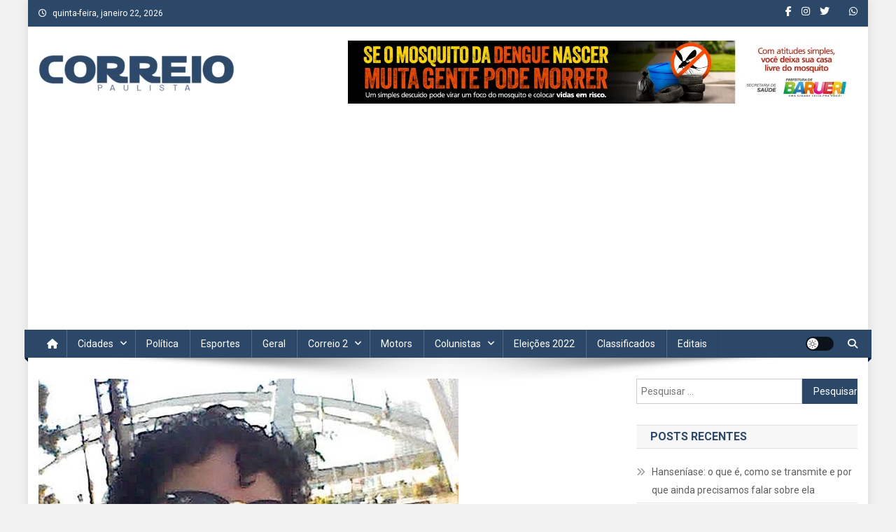

--- FILE ---
content_type: text/html; charset=UTF-8
request_url: https://correiopaulista.com/dr-marcos-valerio-resende-coimbra/
body_size: 28282
content:
<!doctype html>
<html dir="ltr" lang="pt-BR" prefix="og: https://ogp.me/ns# fb: http://ogp.me/ns/fb#">
<head>
<meta charset="UTF-8">
<meta name="viewport" content="width=device-width, initial-scale=1">
<link rel="profile" href="http://gmpg.org/xfn/11">

<title>DR. MARCOS VALÉRIO RESENDE COIMBRA - Correio Paulista</title>

		<!-- All in One SEO 4.9.3 - aioseo.com -->
	<meta name="description" content="Cardiologista conceituado no País e Presidente do SOCESP – Osasco recebeu ao lado de sua linda e amável esposa, Dra. Sara Resende, pacientes, convidados e amigos para um brinde alusivo ao Natal e já festejando a chegada de 2023, uma forma de agradecimento pela amizade de todos. INSPETOR JÚLIO VAZ É sub-Comandante da GCM –" />
	<meta name="robots" content="max-image-preview:large" />
	<meta name="author" content="Nancy Nasser"/>
	<link rel="canonical" href="https://correiopaulista.com/dr-marcos-valerio-resende-coimbra/" />
	<meta name="generator" content="All in One SEO (AIOSEO) 4.9.3" />
		<meta property="og:locale" content="pt_BR" />
		<meta property="og:site_name" content="Correio Paulista - A Marca da Comunicação" />
		<meta property="og:type" content="article" />
		<meta property="og:title" content="DR. MARCOS VALÉRIO RESENDE COIMBRA - Correio Paulista" />
		<meta property="og:description" content="Cardiologista conceituado no País e Presidente do SOCESP – Osasco recebeu ao lado de sua linda e amável esposa, Dra. Sara Resende, pacientes, convidados e amigos para um brinde alusivo ao Natal e já festejando a chegada de 2023, uma forma de agradecimento pela amizade de todos. INSPETOR JÚLIO VAZ É sub-Comandante da GCM –" />
		<meta property="og:url" content="https://correiopaulista.com/dr-marcos-valerio-resende-coimbra/" />
		<meta property="og:image" content="https://correiopaulista.com/wp-content/uploads/2019/02/nancy.jpg" />
		<meta property="og:image:secure_url" content="https://correiopaulista.com/wp-content/uploads/2019/02/nancy.jpg" />
		<meta property="og:image:width" content="600" />
		<meta property="og:image:height" content="473" />
		<meta property="article:published_time" content="2022-12-22T02:41:36+00:00" />
		<meta property="article:modified_time" content="2022-12-22T02:41:36+00:00" />
		<meta property="article:publisher" content="https://www.facebook.com/CorreioPaulista" />
		<meta name="twitter:card" content="summary" />
		<meta name="twitter:title" content="DR. MARCOS VALÉRIO RESENDE COIMBRA - Correio Paulista" />
		<meta name="twitter:description" content="Cardiologista conceituado no País e Presidente do SOCESP – Osasco recebeu ao lado de sua linda e amável esposa, Dra. Sara Resende, pacientes, convidados e amigos para um brinde alusivo ao Natal e já festejando a chegada de 2023, uma forma de agradecimento pela amizade de todos. INSPETOR JÚLIO VAZ É sub-Comandante da GCM –" />
		<meta name="twitter:image" content="https://correiopaulista.com/wp-content/uploads/2019/02/nancy.jpg" />
		<script type="application/ld+json" class="aioseo-schema">
			{"@context":"https:\/\/schema.org","@graph":[{"@type":"BlogPosting","@id":"https:\/\/correiopaulista.com\/dr-marcos-valerio-resende-coimbra\/#blogposting","name":"DR. MARCOS VAL\u00c9RIO RESENDE COIMBRA - Correio Paulista","headline":"DR. MARCOS VAL\u00c9RIO RESENDE COIMBRA","author":{"@id":"https:\/\/correiopaulista.com\/author\/nancy-nasser\/#author"},"publisher":{"@id":"https:\/\/correiopaulista.com\/#organization"},"image":{"@type":"ImageObject","url":"https:\/\/correiopaulista.com\/wp-content\/uploads\/2019\/02\/nancy.jpg","width":600,"height":473},"datePublished":"2022-12-22T02:41:36-03:00","dateModified":"2022-12-22T02:41:36-03:00","inLanguage":"pt-BR","commentCount":1,"mainEntityOfPage":{"@id":"https:\/\/correiopaulista.com\/dr-marcos-valerio-resende-coimbra\/#webpage"},"isPartOf":{"@id":"https:\/\/correiopaulista.com\/dr-marcos-valerio-resende-coimbra\/#webpage"},"articleSection":"Colunistas, Nancy Nasser"},{"@type":"BreadcrumbList","@id":"https:\/\/correiopaulista.com\/dr-marcos-valerio-resende-coimbra\/#breadcrumblist","itemListElement":[{"@type":"ListItem","@id":"https:\/\/correiopaulista.com#listItem","position":1,"name":"Home","item":"https:\/\/correiopaulista.com","nextItem":{"@type":"ListItem","@id":"https:\/\/correiopaulista.com\/category\/colunistas\/#listItem","name":"Colunistas"}},{"@type":"ListItem","@id":"https:\/\/correiopaulista.com\/category\/colunistas\/#listItem","position":2,"name":"Colunistas","item":"https:\/\/correiopaulista.com\/category\/colunistas\/","nextItem":{"@type":"ListItem","@id":"https:\/\/correiopaulista.com\/category\/colunistas\/nancy-nasser\/#listItem","name":"Nancy Nasser"},"previousItem":{"@type":"ListItem","@id":"https:\/\/correiopaulista.com#listItem","name":"Home"}},{"@type":"ListItem","@id":"https:\/\/correiopaulista.com\/category\/colunistas\/nancy-nasser\/#listItem","position":3,"name":"Nancy Nasser","item":"https:\/\/correiopaulista.com\/category\/colunistas\/nancy-nasser\/","nextItem":{"@type":"ListItem","@id":"https:\/\/correiopaulista.com\/dr-marcos-valerio-resende-coimbra\/#listItem","name":"DR. MARCOS VAL\u00c9RIO RESENDE COIMBRA"},"previousItem":{"@type":"ListItem","@id":"https:\/\/correiopaulista.com\/category\/colunistas\/#listItem","name":"Colunistas"}},{"@type":"ListItem","@id":"https:\/\/correiopaulista.com\/dr-marcos-valerio-resende-coimbra\/#listItem","position":4,"name":"DR. MARCOS VAL\u00c9RIO RESENDE COIMBRA","previousItem":{"@type":"ListItem","@id":"https:\/\/correiopaulista.com\/category\/colunistas\/nancy-nasser\/#listItem","name":"Nancy Nasser"}}]},{"@type":"Organization","@id":"https:\/\/correiopaulista.com\/#organization","name":"Correio Paulista","description":"A Marca da Comunica\u00e7\u00e3o","url":"https:\/\/correiopaulista.com\/","logo":{"@type":"ImageObject","url":"https:\/\/correiopaulista.com\/wp-content\/uploads\/2022\/12\/cropped-jornal-correio-paulista_2019-e1670815894354.png","@id":"https:\/\/correiopaulista.com\/dr-marcos-valerio-resende-coimbra\/#organizationLogo","width":280,"height":53},"image":{"@id":"https:\/\/correiopaulista.com\/dr-marcos-valerio-resende-coimbra\/#organizationLogo"},"sameAs":["https:\/\/www.facebook.com\/CorreioPaulista","https:\/\/www.instagram.com\/correiopaulista\/"]},{"@type":"Person","@id":"https:\/\/correiopaulista.com\/author\/nancy-nasser\/#author","url":"https:\/\/correiopaulista.com\/author\/nancy-nasser\/","name":"Nancy Nasser","image":{"@type":"ImageObject","@id":"https:\/\/correiopaulista.com\/dr-marcos-valerio-resende-coimbra\/#authorImage","url":"https:\/\/secure.gravatar.com\/avatar\/84fc0d2cdd102446a285a47618966668?s=96&d=mm&r=g","width":96,"height":96,"caption":"Nancy Nasser"}},{"@type":"WebPage","@id":"https:\/\/correiopaulista.com\/dr-marcos-valerio-resende-coimbra\/#webpage","url":"https:\/\/correiopaulista.com\/dr-marcos-valerio-resende-coimbra\/","name":"DR. MARCOS VAL\u00c9RIO RESENDE COIMBRA - Correio Paulista","description":"Cardiologista conceituado no Pa\u00eds e Presidente do SOCESP \u2013 Osasco recebeu ao lado de sua linda e am\u00e1vel esposa, Dra. Sara Resende, pacientes, convidados e amigos para um brinde alusivo ao Natal e j\u00e1 festejando a chegada de 2023, uma forma de agradecimento pela amizade de todos. INSPETOR J\u00daLIO VAZ \u00c9 sub-Comandante da GCM \u2013","inLanguage":"pt-BR","isPartOf":{"@id":"https:\/\/correiopaulista.com\/#website"},"breadcrumb":{"@id":"https:\/\/correiopaulista.com\/dr-marcos-valerio-resende-coimbra\/#breadcrumblist"},"author":{"@id":"https:\/\/correiopaulista.com\/author\/nancy-nasser\/#author"},"creator":{"@id":"https:\/\/correiopaulista.com\/author\/nancy-nasser\/#author"},"image":{"@type":"ImageObject","url":"https:\/\/correiopaulista.com\/wp-content\/uploads\/2019\/02\/nancy.jpg","@id":"https:\/\/correiopaulista.com\/dr-marcos-valerio-resende-coimbra\/#mainImage","width":600,"height":473},"primaryImageOfPage":{"@id":"https:\/\/correiopaulista.com\/dr-marcos-valerio-resende-coimbra\/#mainImage"},"datePublished":"2022-12-22T02:41:36-03:00","dateModified":"2022-12-22T02:41:36-03:00"},{"@type":"WebSite","@id":"https:\/\/correiopaulista.com\/#website","url":"https:\/\/correiopaulista.com\/","name":"Correio Paulista","description":"A Marca da Comunica\u00e7\u00e3o","inLanguage":"pt-BR","publisher":{"@id":"https:\/\/correiopaulista.com\/#organization"}}]}
		</script>
		<!-- All in One SEO -->

<link rel='dns-prefetch' href='//www.googletagmanager.com' />
<link rel='dns-prefetch' href='//fonts.googleapis.com' />
<link rel='dns-prefetch' href='//pagead2.googlesyndication.com' />
<link rel="alternate" type="application/rss+xml" title="Feed para Correio Paulista &raquo;" href="https://correiopaulista.com/feed/" />
<link rel="alternate" type="application/rss+xml" title="Feed de comentários para Correio Paulista &raquo;" href="https://correiopaulista.com/comments/feed/" />
<link rel="alternate" type="application/rss+xml" title="Feed de comentários para Correio Paulista &raquo; DR. MARCOS VALÉRIO RESENDE COIMBRA" href="https://correiopaulista.com/dr-marcos-valerio-resende-coimbra/feed/" />
		<!-- This site uses the Google Analytics by MonsterInsights plugin v9.11.1 - Using Analytics tracking - https://www.monsterinsights.com/ -->
							<script src="//www.googletagmanager.com/gtag/js?id=G-5WS8LDFY0H"  data-cfasync="false" data-wpfc-render="false" type="text/javascript" async></script>
			<script data-cfasync="false" data-wpfc-render="false" type="text/javascript">
				var mi_version = '9.11.1';
				var mi_track_user = true;
				var mi_no_track_reason = '';
								var MonsterInsightsDefaultLocations = {"page_location":"https:\/\/correiopaulista.com\/dr-marcos-valerio-resende-coimbra\/"};
								if ( typeof MonsterInsightsPrivacyGuardFilter === 'function' ) {
					var MonsterInsightsLocations = (typeof MonsterInsightsExcludeQuery === 'object') ? MonsterInsightsPrivacyGuardFilter( MonsterInsightsExcludeQuery ) : MonsterInsightsPrivacyGuardFilter( MonsterInsightsDefaultLocations );
				} else {
					var MonsterInsightsLocations = (typeof MonsterInsightsExcludeQuery === 'object') ? MonsterInsightsExcludeQuery : MonsterInsightsDefaultLocations;
				}

								var disableStrs = [
										'ga-disable-G-5WS8LDFY0H',
									];

				/* Function to detect opted out users */
				function __gtagTrackerIsOptedOut() {
					for (var index = 0; index < disableStrs.length; index++) {
						if (document.cookie.indexOf(disableStrs[index] + '=true') > -1) {
							return true;
						}
					}

					return false;
				}

				/* Disable tracking if the opt-out cookie exists. */
				if (__gtagTrackerIsOptedOut()) {
					for (var index = 0; index < disableStrs.length; index++) {
						window[disableStrs[index]] = true;
					}
				}

				/* Opt-out function */
				function __gtagTrackerOptout() {
					for (var index = 0; index < disableStrs.length; index++) {
						document.cookie = disableStrs[index] + '=true; expires=Thu, 31 Dec 2099 23:59:59 UTC; path=/';
						window[disableStrs[index]] = true;
					}
				}

				if ('undefined' === typeof gaOptout) {
					function gaOptout() {
						__gtagTrackerOptout();
					}
				}
								window.dataLayer = window.dataLayer || [];

				window.MonsterInsightsDualTracker = {
					helpers: {},
					trackers: {},
				};
				if (mi_track_user) {
					function __gtagDataLayer() {
						dataLayer.push(arguments);
					}

					function __gtagTracker(type, name, parameters) {
						if (!parameters) {
							parameters = {};
						}

						if (parameters.send_to) {
							__gtagDataLayer.apply(null, arguments);
							return;
						}

						if (type === 'event') {
														parameters.send_to = monsterinsights_frontend.v4_id;
							var hookName = name;
							if (typeof parameters['event_category'] !== 'undefined') {
								hookName = parameters['event_category'] + ':' + name;
							}

							if (typeof MonsterInsightsDualTracker.trackers[hookName] !== 'undefined') {
								MonsterInsightsDualTracker.trackers[hookName](parameters);
							} else {
								__gtagDataLayer('event', name, parameters);
							}
							
						} else {
							__gtagDataLayer.apply(null, arguments);
						}
					}

					__gtagTracker('js', new Date());
					__gtagTracker('set', {
						'developer_id.dZGIzZG': true,
											});
					if ( MonsterInsightsLocations.page_location ) {
						__gtagTracker('set', MonsterInsightsLocations);
					}
										__gtagTracker('config', 'G-5WS8LDFY0H', {"forceSSL":"true","link_attribution":"true"} );
										window.gtag = __gtagTracker;										(function () {
						/* https://developers.google.com/analytics/devguides/collection/analyticsjs/ */
						/* ga and __gaTracker compatibility shim. */
						var noopfn = function () {
							return null;
						};
						var newtracker = function () {
							return new Tracker();
						};
						var Tracker = function () {
							return null;
						};
						var p = Tracker.prototype;
						p.get = noopfn;
						p.set = noopfn;
						p.send = function () {
							var args = Array.prototype.slice.call(arguments);
							args.unshift('send');
							__gaTracker.apply(null, args);
						};
						var __gaTracker = function () {
							var len = arguments.length;
							if (len === 0) {
								return;
							}
							var f = arguments[len - 1];
							if (typeof f !== 'object' || f === null || typeof f.hitCallback !== 'function') {
								if ('send' === arguments[0]) {
									var hitConverted, hitObject = false, action;
									if ('event' === arguments[1]) {
										if ('undefined' !== typeof arguments[3]) {
											hitObject = {
												'eventAction': arguments[3],
												'eventCategory': arguments[2],
												'eventLabel': arguments[4],
												'value': arguments[5] ? arguments[5] : 1,
											}
										}
									}
									if ('pageview' === arguments[1]) {
										if ('undefined' !== typeof arguments[2]) {
											hitObject = {
												'eventAction': 'page_view',
												'page_path': arguments[2],
											}
										}
									}
									if (typeof arguments[2] === 'object') {
										hitObject = arguments[2];
									}
									if (typeof arguments[5] === 'object') {
										Object.assign(hitObject, arguments[5]);
									}
									if ('undefined' !== typeof arguments[1].hitType) {
										hitObject = arguments[1];
										if ('pageview' === hitObject.hitType) {
											hitObject.eventAction = 'page_view';
										}
									}
									if (hitObject) {
										action = 'timing' === arguments[1].hitType ? 'timing_complete' : hitObject.eventAction;
										hitConverted = mapArgs(hitObject);
										__gtagTracker('event', action, hitConverted);
									}
								}
								return;
							}

							function mapArgs(args) {
								var arg, hit = {};
								var gaMap = {
									'eventCategory': 'event_category',
									'eventAction': 'event_action',
									'eventLabel': 'event_label',
									'eventValue': 'event_value',
									'nonInteraction': 'non_interaction',
									'timingCategory': 'event_category',
									'timingVar': 'name',
									'timingValue': 'value',
									'timingLabel': 'event_label',
									'page': 'page_path',
									'location': 'page_location',
									'title': 'page_title',
									'referrer' : 'page_referrer',
								};
								for (arg in args) {
																		if (!(!args.hasOwnProperty(arg) || !gaMap.hasOwnProperty(arg))) {
										hit[gaMap[arg]] = args[arg];
									} else {
										hit[arg] = args[arg];
									}
								}
								return hit;
							}

							try {
								f.hitCallback();
							} catch (ex) {
							}
						};
						__gaTracker.create = newtracker;
						__gaTracker.getByName = newtracker;
						__gaTracker.getAll = function () {
							return [];
						};
						__gaTracker.remove = noopfn;
						__gaTracker.loaded = true;
						window['__gaTracker'] = __gaTracker;
					})();
									} else {
										console.log("");
					(function () {
						function __gtagTracker() {
							return null;
						}

						window['__gtagTracker'] = __gtagTracker;
						window['gtag'] = __gtagTracker;
					})();
									}
			</script>
							<!-- / Google Analytics by MonsterInsights -->
		<script type="text/javascript">
window._wpemojiSettings = {"baseUrl":"https:\/\/s.w.org\/images\/core\/emoji\/14.0.0\/72x72\/","ext":".png","svgUrl":"https:\/\/s.w.org\/images\/core\/emoji\/14.0.0\/svg\/","svgExt":".svg","source":{"concatemoji":"https:\/\/correiopaulista.com\/wp-includes\/js\/wp-emoji-release.min.js?ver=6.3.7"}};
/*! This file is auto-generated */
!function(i,n){var o,s,e;function c(e){try{var t={supportTests:e,timestamp:(new Date).valueOf()};sessionStorage.setItem(o,JSON.stringify(t))}catch(e){}}function p(e,t,n){e.clearRect(0,0,e.canvas.width,e.canvas.height),e.fillText(t,0,0);var t=new Uint32Array(e.getImageData(0,0,e.canvas.width,e.canvas.height).data),r=(e.clearRect(0,0,e.canvas.width,e.canvas.height),e.fillText(n,0,0),new Uint32Array(e.getImageData(0,0,e.canvas.width,e.canvas.height).data));return t.every(function(e,t){return e===r[t]})}function u(e,t,n){switch(t){case"flag":return n(e,"\ud83c\udff3\ufe0f\u200d\u26a7\ufe0f","\ud83c\udff3\ufe0f\u200b\u26a7\ufe0f")?!1:!n(e,"\ud83c\uddfa\ud83c\uddf3","\ud83c\uddfa\u200b\ud83c\uddf3")&&!n(e,"\ud83c\udff4\udb40\udc67\udb40\udc62\udb40\udc65\udb40\udc6e\udb40\udc67\udb40\udc7f","\ud83c\udff4\u200b\udb40\udc67\u200b\udb40\udc62\u200b\udb40\udc65\u200b\udb40\udc6e\u200b\udb40\udc67\u200b\udb40\udc7f");case"emoji":return!n(e,"\ud83e\udef1\ud83c\udffb\u200d\ud83e\udef2\ud83c\udfff","\ud83e\udef1\ud83c\udffb\u200b\ud83e\udef2\ud83c\udfff")}return!1}function f(e,t,n){var r="undefined"!=typeof WorkerGlobalScope&&self instanceof WorkerGlobalScope?new OffscreenCanvas(300,150):i.createElement("canvas"),a=r.getContext("2d",{willReadFrequently:!0}),o=(a.textBaseline="top",a.font="600 32px Arial",{});return e.forEach(function(e){o[e]=t(a,e,n)}),o}function t(e){var t=i.createElement("script");t.src=e,t.defer=!0,i.head.appendChild(t)}"undefined"!=typeof Promise&&(o="wpEmojiSettingsSupports",s=["flag","emoji"],n.supports={everything:!0,everythingExceptFlag:!0},e=new Promise(function(e){i.addEventListener("DOMContentLoaded",e,{once:!0})}),new Promise(function(t){var n=function(){try{var e=JSON.parse(sessionStorage.getItem(o));if("object"==typeof e&&"number"==typeof e.timestamp&&(new Date).valueOf()<e.timestamp+604800&&"object"==typeof e.supportTests)return e.supportTests}catch(e){}return null}();if(!n){if("undefined"!=typeof Worker&&"undefined"!=typeof OffscreenCanvas&&"undefined"!=typeof URL&&URL.createObjectURL&&"undefined"!=typeof Blob)try{var e="postMessage("+f.toString()+"("+[JSON.stringify(s),u.toString(),p.toString()].join(",")+"));",r=new Blob([e],{type:"text/javascript"}),a=new Worker(URL.createObjectURL(r),{name:"wpTestEmojiSupports"});return void(a.onmessage=function(e){c(n=e.data),a.terminate(),t(n)})}catch(e){}c(n=f(s,u,p))}t(n)}).then(function(e){for(var t in e)n.supports[t]=e[t],n.supports.everything=n.supports.everything&&n.supports[t],"flag"!==t&&(n.supports.everythingExceptFlag=n.supports.everythingExceptFlag&&n.supports[t]);n.supports.everythingExceptFlag=n.supports.everythingExceptFlag&&!n.supports.flag,n.DOMReady=!1,n.readyCallback=function(){n.DOMReady=!0}}).then(function(){return e}).then(function(){var e;n.supports.everything||(n.readyCallback(),(e=n.source||{}).concatemoji?t(e.concatemoji):e.wpemoji&&e.twemoji&&(t(e.twemoji),t(e.wpemoji)))}))}((window,document),window._wpemojiSettings);
</script>
<style type="text/css">
img.wp-smiley,
img.emoji {
	display: inline !important;
	border: none !important;
	box-shadow: none !important;
	height: 1em !important;
	width: 1em !important;
	margin: 0 0.07em !important;
	vertical-align: -0.1em !important;
	background: none !important;
	padding: 0 !important;
}
</style>
	
<link rel='stylesheet' id='wp-block-library-css' href='https://correiopaulista.com/wp-includes/css/dist/block-library/style.min.css?ver=6.3.7' type='text/css' media='all' />
<link rel='stylesheet' id='aioseo/css/src/vue/standalone/blocks/table-of-contents/global.scss-css' href='https://correiopaulista.com/wp-content/plugins/all-in-one-seo-pack/dist/Lite/assets/css/table-of-contents/global.e90f6d47.css?ver=4.9.3' type='text/css' media='all' />
<style id='classic-theme-styles-inline-css' type='text/css'>
/*! This file is auto-generated */
.wp-block-button__link{color:#fff;background-color:#32373c;border-radius:9999px;box-shadow:none;text-decoration:none;padding:calc(.667em + 2px) calc(1.333em + 2px);font-size:1.125em}.wp-block-file__button{background:#32373c;color:#fff;text-decoration:none}
</style>
<style id='global-styles-inline-css' type='text/css'>
body{--wp--preset--color--black: #000000;--wp--preset--color--cyan-bluish-gray: #abb8c3;--wp--preset--color--white: #ffffff;--wp--preset--color--pale-pink: #f78da7;--wp--preset--color--vivid-red: #cf2e2e;--wp--preset--color--luminous-vivid-orange: #ff6900;--wp--preset--color--luminous-vivid-amber: #fcb900;--wp--preset--color--light-green-cyan: #7bdcb5;--wp--preset--color--vivid-green-cyan: #00d084;--wp--preset--color--pale-cyan-blue: #8ed1fc;--wp--preset--color--vivid-cyan-blue: #0693e3;--wp--preset--color--vivid-purple: #9b51e0;--wp--preset--gradient--vivid-cyan-blue-to-vivid-purple: linear-gradient(135deg,rgba(6,147,227,1) 0%,rgb(155,81,224) 100%);--wp--preset--gradient--light-green-cyan-to-vivid-green-cyan: linear-gradient(135deg,rgb(122,220,180) 0%,rgb(0,208,130) 100%);--wp--preset--gradient--luminous-vivid-amber-to-luminous-vivid-orange: linear-gradient(135deg,rgba(252,185,0,1) 0%,rgba(255,105,0,1) 100%);--wp--preset--gradient--luminous-vivid-orange-to-vivid-red: linear-gradient(135deg,rgba(255,105,0,1) 0%,rgb(207,46,46) 100%);--wp--preset--gradient--very-light-gray-to-cyan-bluish-gray: linear-gradient(135deg,rgb(238,238,238) 0%,rgb(169,184,195) 100%);--wp--preset--gradient--cool-to-warm-spectrum: linear-gradient(135deg,rgb(74,234,220) 0%,rgb(151,120,209) 20%,rgb(207,42,186) 40%,rgb(238,44,130) 60%,rgb(251,105,98) 80%,rgb(254,248,76) 100%);--wp--preset--gradient--blush-light-purple: linear-gradient(135deg,rgb(255,206,236) 0%,rgb(152,150,240) 100%);--wp--preset--gradient--blush-bordeaux: linear-gradient(135deg,rgb(254,205,165) 0%,rgb(254,45,45) 50%,rgb(107,0,62) 100%);--wp--preset--gradient--luminous-dusk: linear-gradient(135deg,rgb(255,203,112) 0%,rgb(199,81,192) 50%,rgb(65,88,208) 100%);--wp--preset--gradient--pale-ocean: linear-gradient(135deg,rgb(255,245,203) 0%,rgb(182,227,212) 50%,rgb(51,167,181) 100%);--wp--preset--gradient--electric-grass: linear-gradient(135deg,rgb(202,248,128) 0%,rgb(113,206,126) 100%);--wp--preset--gradient--midnight: linear-gradient(135deg,rgb(2,3,129) 0%,rgb(40,116,252) 100%);--wp--preset--font-size--small: 13px;--wp--preset--font-size--medium: 20px;--wp--preset--font-size--large: 36px;--wp--preset--font-size--x-large: 42px;--wp--preset--spacing--20: 0.44rem;--wp--preset--spacing--30: 0.67rem;--wp--preset--spacing--40: 1rem;--wp--preset--spacing--50: 1.5rem;--wp--preset--spacing--60: 2.25rem;--wp--preset--spacing--70: 3.38rem;--wp--preset--spacing--80: 5.06rem;--wp--preset--shadow--natural: 6px 6px 9px rgba(0, 0, 0, 0.2);--wp--preset--shadow--deep: 12px 12px 50px rgba(0, 0, 0, 0.4);--wp--preset--shadow--sharp: 6px 6px 0px rgba(0, 0, 0, 0.2);--wp--preset--shadow--outlined: 6px 6px 0px -3px rgba(255, 255, 255, 1), 6px 6px rgba(0, 0, 0, 1);--wp--preset--shadow--crisp: 6px 6px 0px rgba(0, 0, 0, 1);}:where(.is-layout-flex){gap: 0.5em;}:where(.is-layout-grid){gap: 0.5em;}body .is-layout-flow > .alignleft{float: left;margin-inline-start: 0;margin-inline-end: 2em;}body .is-layout-flow > .alignright{float: right;margin-inline-start: 2em;margin-inline-end: 0;}body .is-layout-flow > .aligncenter{margin-left: auto !important;margin-right: auto !important;}body .is-layout-constrained > .alignleft{float: left;margin-inline-start: 0;margin-inline-end: 2em;}body .is-layout-constrained > .alignright{float: right;margin-inline-start: 2em;margin-inline-end: 0;}body .is-layout-constrained > .aligncenter{margin-left: auto !important;margin-right: auto !important;}body .is-layout-constrained > :where(:not(.alignleft):not(.alignright):not(.alignfull)){max-width: var(--wp--style--global--content-size);margin-left: auto !important;margin-right: auto !important;}body .is-layout-constrained > .alignwide{max-width: var(--wp--style--global--wide-size);}body .is-layout-flex{display: flex;}body .is-layout-flex{flex-wrap: wrap;align-items: center;}body .is-layout-flex > *{margin: 0;}body .is-layout-grid{display: grid;}body .is-layout-grid > *{margin: 0;}:where(.wp-block-columns.is-layout-flex){gap: 2em;}:where(.wp-block-columns.is-layout-grid){gap: 2em;}:where(.wp-block-post-template.is-layout-flex){gap: 1.25em;}:where(.wp-block-post-template.is-layout-grid){gap: 1.25em;}.has-black-color{color: var(--wp--preset--color--black) !important;}.has-cyan-bluish-gray-color{color: var(--wp--preset--color--cyan-bluish-gray) !important;}.has-white-color{color: var(--wp--preset--color--white) !important;}.has-pale-pink-color{color: var(--wp--preset--color--pale-pink) !important;}.has-vivid-red-color{color: var(--wp--preset--color--vivid-red) !important;}.has-luminous-vivid-orange-color{color: var(--wp--preset--color--luminous-vivid-orange) !important;}.has-luminous-vivid-amber-color{color: var(--wp--preset--color--luminous-vivid-amber) !important;}.has-light-green-cyan-color{color: var(--wp--preset--color--light-green-cyan) !important;}.has-vivid-green-cyan-color{color: var(--wp--preset--color--vivid-green-cyan) !important;}.has-pale-cyan-blue-color{color: var(--wp--preset--color--pale-cyan-blue) !important;}.has-vivid-cyan-blue-color{color: var(--wp--preset--color--vivid-cyan-blue) !important;}.has-vivid-purple-color{color: var(--wp--preset--color--vivid-purple) !important;}.has-black-background-color{background-color: var(--wp--preset--color--black) !important;}.has-cyan-bluish-gray-background-color{background-color: var(--wp--preset--color--cyan-bluish-gray) !important;}.has-white-background-color{background-color: var(--wp--preset--color--white) !important;}.has-pale-pink-background-color{background-color: var(--wp--preset--color--pale-pink) !important;}.has-vivid-red-background-color{background-color: var(--wp--preset--color--vivid-red) !important;}.has-luminous-vivid-orange-background-color{background-color: var(--wp--preset--color--luminous-vivid-orange) !important;}.has-luminous-vivid-amber-background-color{background-color: var(--wp--preset--color--luminous-vivid-amber) !important;}.has-light-green-cyan-background-color{background-color: var(--wp--preset--color--light-green-cyan) !important;}.has-vivid-green-cyan-background-color{background-color: var(--wp--preset--color--vivid-green-cyan) !important;}.has-pale-cyan-blue-background-color{background-color: var(--wp--preset--color--pale-cyan-blue) !important;}.has-vivid-cyan-blue-background-color{background-color: var(--wp--preset--color--vivid-cyan-blue) !important;}.has-vivid-purple-background-color{background-color: var(--wp--preset--color--vivid-purple) !important;}.has-black-border-color{border-color: var(--wp--preset--color--black) !important;}.has-cyan-bluish-gray-border-color{border-color: var(--wp--preset--color--cyan-bluish-gray) !important;}.has-white-border-color{border-color: var(--wp--preset--color--white) !important;}.has-pale-pink-border-color{border-color: var(--wp--preset--color--pale-pink) !important;}.has-vivid-red-border-color{border-color: var(--wp--preset--color--vivid-red) !important;}.has-luminous-vivid-orange-border-color{border-color: var(--wp--preset--color--luminous-vivid-orange) !important;}.has-luminous-vivid-amber-border-color{border-color: var(--wp--preset--color--luminous-vivid-amber) !important;}.has-light-green-cyan-border-color{border-color: var(--wp--preset--color--light-green-cyan) !important;}.has-vivid-green-cyan-border-color{border-color: var(--wp--preset--color--vivid-green-cyan) !important;}.has-pale-cyan-blue-border-color{border-color: var(--wp--preset--color--pale-cyan-blue) !important;}.has-vivid-cyan-blue-border-color{border-color: var(--wp--preset--color--vivid-cyan-blue) !important;}.has-vivid-purple-border-color{border-color: var(--wp--preset--color--vivid-purple) !important;}.has-vivid-cyan-blue-to-vivid-purple-gradient-background{background: var(--wp--preset--gradient--vivid-cyan-blue-to-vivid-purple) !important;}.has-light-green-cyan-to-vivid-green-cyan-gradient-background{background: var(--wp--preset--gradient--light-green-cyan-to-vivid-green-cyan) !important;}.has-luminous-vivid-amber-to-luminous-vivid-orange-gradient-background{background: var(--wp--preset--gradient--luminous-vivid-amber-to-luminous-vivid-orange) !important;}.has-luminous-vivid-orange-to-vivid-red-gradient-background{background: var(--wp--preset--gradient--luminous-vivid-orange-to-vivid-red) !important;}.has-very-light-gray-to-cyan-bluish-gray-gradient-background{background: var(--wp--preset--gradient--very-light-gray-to-cyan-bluish-gray) !important;}.has-cool-to-warm-spectrum-gradient-background{background: var(--wp--preset--gradient--cool-to-warm-spectrum) !important;}.has-blush-light-purple-gradient-background{background: var(--wp--preset--gradient--blush-light-purple) !important;}.has-blush-bordeaux-gradient-background{background: var(--wp--preset--gradient--blush-bordeaux) !important;}.has-luminous-dusk-gradient-background{background: var(--wp--preset--gradient--luminous-dusk) !important;}.has-pale-ocean-gradient-background{background: var(--wp--preset--gradient--pale-ocean) !important;}.has-electric-grass-gradient-background{background: var(--wp--preset--gradient--electric-grass) !important;}.has-midnight-gradient-background{background: var(--wp--preset--gradient--midnight) !important;}.has-small-font-size{font-size: var(--wp--preset--font-size--small) !important;}.has-medium-font-size{font-size: var(--wp--preset--font-size--medium) !important;}.has-large-font-size{font-size: var(--wp--preset--font-size--large) !important;}.has-x-large-font-size{font-size: var(--wp--preset--font-size--x-large) !important;}
.wp-block-navigation a:where(:not(.wp-element-button)){color: inherit;}
:where(.wp-block-post-template.is-layout-flex){gap: 1.25em;}:where(.wp-block-post-template.is-layout-grid){gap: 1.25em;}
:where(.wp-block-columns.is-layout-flex){gap: 2em;}:where(.wp-block-columns.is-layout-grid){gap: 2em;}
.wp-block-pullquote{font-size: 1.5em;line-height: 1.6;}
</style>
<link rel='stylesheet' id='wp-polls-css' href='https://correiopaulista.com/wp-content/plugins/wp-polls/polls-css.css?ver=2.77.3' type='text/css' media='all' />
<style id='wp-polls-inline-css' type='text/css'>
.wp-polls .pollbar {
	margin: 1px;
	font-size: 6px;
	line-height: 8px;
	height: 8px;
	background-image: url('https://correiopaulista.com/wp-content/plugins/wp-polls/images/default/pollbg.gif');
	border: 1px solid #c8c8c8;
}

</style>
<link rel='stylesheet' id='news-portal-fonts-css' href='https://fonts.googleapis.com/css?family=Roboto+Condensed%3A300italic%2C400italic%2C700italic%2C400%2C300%2C700%7CRoboto%3A300%2C400%2C400i%2C500%2C700%7CTitillium+Web%3A400%2C600%2C700%2C300&#038;subset=latin%2Clatin-ext' type='text/css' media='all' />
<link rel='stylesheet' id='news-portal-font-awesome-css' href='https://correiopaulista.com/wp-content/themes/news-portal/assets/library/font-awesome/css/all.min.css?ver=6.5.1' type='text/css' media='all' />
<link rel='stylesheet' id='lightslider-style-css' href='https://correiopaulista.com/wp-content/themes/news-portal/assets/library/lightslider/css/lightslider.min.css?ver=1.1.6' type='text/css' media='all' />
<link rel='stylesheet' id='news-portal-style-css' href='https://correiopaulista.com/wp-content/themes/news-portal/style.css?ver=1.5.11' type='text/css' media='all' />
<link rel='stylesheet' id='news-portal-dark-style-css' href='https://correiopaulista.com/wp-content/themes/news-portal/assets/css/np-dark.css?ver=1.5.11' type='text/css' media='all' />
<link rel='stylesheet' id='news-portal-preloader-style-css' href='https://correiopaulista.com/wp-content/themes/news-portal/assets/css/np-preloader.css?ver=1.5.11' type='text/css' media='all' />
<link rel='stylesheet' id='news-portal-responsive-style-css' href='https://correiopaulista.com/wp-content/themes/news-portal/assets/css/np-responsive.css?ver=1.5.11' type='text/css' media='all' />
<script type='text/javascript' src='https://correiopaulista.com/wp-content/plugins/google-analytics-for-wordpress/assets/js/frontend-gtag.min.js?ver=9.11.1' id='monsterinsights-frontend-script-js' async data-wp-strategy='async'></script>
<script data-cfasync="false" data-wpfc-render="false" type="text/javascript" id='monsterinsights-frontend-script-js-extra'>/* <![CDATA[ */
var monsterinsights_frontend = {"js_events_tracking":"true","download_extensions":"doc,pdf,ppt,zip,xls,docx,pptx,xlsx","inbound_paths":"[{\"path\":\"\\\/go\\\/\",\"label\":\"affiliate\"},{\"path\":\"\\\/recommend\\\/\",\"label\":\"affiliate\"}]","home_url":"https:\/\/correiopaulista.com","hash_tracking":"false","v4_id":"G-5WS8LDFY0H"};/* ]]> */
</script>
<script type='text/javascript' src='https://correiopaulista.com/wp-includes/js/jquery/jquery.min.js?ver=3.7.0' id='jquery-core-js'></script>
<script type='text/javascript' src='https://correiopaulista.com/wp-includes/js/jquery/jquery-migrate.min.js?ver=3.4.1' id='jquery-migrate-js'></script>

<!-- Snippet da etiqueta do Google (gtag.js) adicionado pelo Site Kit -->
<!-- Snippet do Google Análises adicionado pelo Site Kit -->
<script type='text/javascript' src='https://www.googletagmanager.com/gtag/js?id=GT-MJMC9DC' id='google_gtagjs-js' async></script>
<script id="google_gtagjs-js-after" type="text/javascript">
window.dataLayer = window.dataLayer || [];function gtag(){dataLayer.push(arguments);}
gtag("set","linker",{"domains":["correiopaulista.com"]});
gtag("js", new Date());
gtag("set", "developer_id.dZTNiMT", true);
gtag("config", "GT-MJMC9DC");
</script>
<link rel="https://api.w.org/" href="https://correiopaulista.com/wp-json/" /><link rel="alternate" type="application/json" href="https://correiopaulista.com/wp-json/wp/v2/posts/53644" /><link rel="EditURI" type="application/rsd+xml" title="RSD" href="https://correiopaulista.com/xmlrpc.php?rsd" />
<meta name="generator" content="WordPress 6.3.7" />
<link rel='shortlink' href='https://correiopaulista.com/?p=53644' />
<link rel="alternate" type="application/json+oembed" href="https://correiopaulista.com/wp-json/oembed/1.0/embed?url=https%3A%2F%2Fcorreiopaulista.com%2Fdr-marcos-valerio-resende-coimbra%2F" />
<link rel="alternate" type="text/xml+oembed" href="https://correiopaulista.com/wp-json/oembed/1.0/embed?url=https%3A%2F%2Fcorreiopaulista.com%2Fdr-marcos-valerio-resende-coimbra%2F&#038;format=xml" />
<meta name="generator" content="Site Kit by Google 1.170.0" />   <script data-cfasync="false" type="text/javascript" id="clever-core">
                                    /* <![CDATA[ */
                                    (function (document, window) {
                                        var a, c = document.createElement("script"), f = window.frameElement;

                                        c.id = "CleverCoreLoader70149";
                                        c.src = "https://scripts.cleverwebserver.com/a79c730c7d8985c9fd40b5c927e7297d.js";

                                        c.async = !0;
                                        c.type = "text/javascript";
                                        c.setAttribute("data-target", window.name || (f && f.getAttribute("id")));
                                        c.setAttribute("data-callback", "put-your-callback-function-here");
                                        c.setAttribute("data-callback-url-click", "put-your-click-macro-here");
                                        c.setAttribute("data-callback-url-view", "put-your-view-macro-here");

                                        try {
                                            a = parent.document.getElementsByTagName("script")[0] || document.getElementsByTagName("script")[0];
                                        } catch (e) {
                                            a = !1;
                                        }

                                        a || (a = document.getElementsByTagName("head")[0] || document.getElementsByTagName("body")[0]);
                                        a.parentNode.insertBefore(c, a);
                                    })(document, window);
                                    /* ]]> */
                                </script>           <script data-cfasync="false" src="https://tag.mediadobrasil.com/correio-paulista.js"></script>
<link rel="pingback" href="https://correiopaulista.com/xmlrpc.php">
<!-- Meta-etiquetas do Google AdSense adicionado pelo Site Kit -->
<meta name="google-adsense-platform-account" content="ca-host-pub-2644536267352236">
<meta name="google-adsense-platform-domain" content="sitekit.withgoogle.com">
<!-- Fim das meta-etiquetas do Google AdSense adicionado pelo Site Kit -->
      <meta name="onesignal" content="wordpress-plugin"/>
            <script>

      window.OneSignalDeferred = window.OneSignalDeferred || [];

      OneSignalDeferred.push(function(OneSignal) {
        var oneSignal_options = {};
        window._oneSignalInitOptions = oneSignal_options;

        oneSignal_options['serviceWorkerParam'] = { scope: '/' };
oneSignal_options['serviceWorkerPath'] = 'OneSignalSDKWorker.js.php';

        OneSignal.Notifications.setDefaultUrl("https://correiopaulista.com");

        oneSignal_options['wordpress'] = true;
oneSignal_options['appId'] = '35cf014c-eb30-49f9-adbf-26f4135e6bb5';
oneSignal_options['allowLocalhostAsSecureOrigin'] = true;
oneSignal_options['welcomeNotification'] = { };
oneSignal_options['welcomeNotification']['title'] = "Notícias em tempo real é no Correio Paulista";
oneSignal_options['welcomeNotification']['message'] = "Obrigado por se inscrever em nosso site.";
oneSignal_options['welcomeNotification']['url'] = "https://correiopaulista.com/";
oneSignal_options['path'] = "https://correiopaulista.com/wp-content/plugins/onesignal-free-web-push-notifications/sdk_files/";
oneSignal_options['persistNotification'] = false;
oneSignal_options['promptOptions'] = { };
oneSignal_options['promptOptions']['actionMessage'] = "Quer receber informações diariamente do Correio Paulista?";
oneSignal_options['promptOptions']['acceptButtonText'] = "SIM";
oneSignal_options['promptOptions']['cancelButtonText'] = "NÃO";
oneSignal_options['promptOptions']['siteName'] = "https://correiopaulista.com/";
oneSignal_options['notifyButton'] = { };
oneSignal_options['notifyButton']['enable'] = true;
oneSignal_options['notifyButton']['position'] = 'bottom-right';
oneSignal_options['notifyButton']['theme'] = 'inverse';
oneSignal_options['notifyButton']['size'] = 'small';
oneSignal_options['notifyButton']['showCredit'] = true;
oneSignal_options['notifyButton']['text'] = {};
oneSignal_options['notifyButton']['text']['tip.state.unsubscribed'] = 'Fique atento com as notícias da sua região!';
              OneSignal.init(window._oneSignalInitOptions);
                    });

      function documentInitOneSignal() {
        var oneSignal_elements = document.getElementsByClassName("OneSignal-prompt");

        var oneSignalLinkClickHandler = function(event) { OneSignal.Notifications.requestPermission(); event.preventDefault(); };        for(var i = 0; i < oneSignal_elements.length; i++)
          oneSignal_elements[i].addEventListener('click', oneSignalLinkClickHandler, false);
      }

      if (document.readyState === 'complete') {
           documentInitOneSignal();
      }
      else {
           window.addEventListener("load", function(event){
               documentInitOneSignal();
          });
      }
    </script>
<style type="text/css" id="custom-background-css">
body.custom-background { background-color: #f2f2f2; }
</style>
	
<!-- Snippet do Gerenciador de Tags do Google adicionado pelo Site Kit -->
<script type="text/javascript">
			( function( w, d, s, l, i ) {
				w[l] = w[l] || [];
				w[l].push( {'gtm.start': new Date().getTime(), event: 'gtm.js'} );
				var f = d.getElementsByTagName( s )[0],
					j = d.createElement( s ), dl = l != 'dataLayer' ? '&l=' + l : '';
				j.async = true;
				j.src = 'https://www.googletagmanager.com/gtm.js?id=' + i + dl;
				f.parentNode.insertBefore( j, f );
			} )( window, document, 'script', 'dataLayer', 'GTM-MX69RVM' );
			
</script>

<!-- Fim do código do Gerenciador de Etiquetas do Google adicionado pelo Site Kit -->

<!-- Código do Google Adsense adicionado pelo Site Kit -->
<script async="async" src="https://pagead2.googlesyndication.com/pagead/js/adsbygoogle.js?client=ca-pub-8972206755740850&amp;host=ca-host-pub-2644536267352236" crossorigin="anonymous" type="text/javascript"></script>

<!-- Fim do código do Google AdSense adicionado pelo Site Kit -->
<link rel="icon" href="https://correiopaulista.com/wp-content/uploads/2021/08/cropped-correio-32x32.jpg" sizes="32x32" />
<link rel="icon" href="https://correiopaulista.com/wp-content/uploads/2021/08/cropped-correio-192x192.jpg" sizes="192x192" />
<link rel="apple-touch-icon" href="https://correiopaulista.com/wp-content/uploads/2021/08/cropped-correio-180x180.jpg" />
<meta name="msapplication-TileImage" content="https://correiopaulista.com/wp-content/uploads/2021/08/cropped-correio-270x270.jpg" />
<!--News Portal CSS -->
<style type="text/css">
.category-button.np-cat-8111 a{background:#00a9e0}.category-button.np-cat-8111 a:hover{background:#0077ae}.np-block-title .np-cat-8111{color:#00a9e0}.category-button.np-cat-65 a{background:#00a9e0}.category-button.np-cat-65 a:hover{background:#0077ae}.np-block-title .np-cat-65{color:#00a9e0}.category-button.np-cat-1567 a{background:#00a9e0}.category-button.np-cat-1567 a:hover{background:#0077ae}.np-block-title .np-cat-1567{color:#00a9e0}.category-button.np-cat-13 a{background:#00a9e0}.category-button.np-cat-13 a:hover{background:#0077ae}.np-block-title .np-cat-13{color:#00a9e0}.category-button.np-cat-3093 a{background:#00a9e0}.category-button.np-cat-3093 a:hover{background:#0077ae}.np-block-title .np-cat-3093{color:#00a9e0}.category-button.np-cat-2 a{background:#00a9e0}.category-button.np-cat-2 a:hover{background:#0077ae}.np-block-title .np-cat-2{color:#00a9e0}.category-button.np-cat-8914 a{background:#00a9e0}.category-button.np-cat-8914 a:hover{background:#0077ae}.np-block-title .np-cat-8914{color:#00a9e0}.category-button.np-cat-53 a{background:#00a9e0}.category-button.np-cat-53 a:hover{background:#0077ae}.np-block-title .np-cat-53{color:#00a9e0}.category-button.np-cat-11359 a{background:#00a9e0}.category-button.np-cat-11359 a:hover{background:#0077ae}.np-block-title .np-cat-11359{color:#00a9e0}.category-button.np-cat-64 a{background:#00a9e0}.category-button.np-cat-64 a:hover{background:#0077ae}.np-block-title .np-cat-64{color:#00a9e0}.category-button.np-cat-34 a{background:#00a9e0}.category-button.np-cat-34 a:hover{background:#0077ae}.np-block-title .np-cat-34{color:#00a9e0}.category-button.np-cat-32 a{background:#00a9e0}.category-button.np-cat-32 a:hover{background:#0077ae}.np-block-title .np-cat-32{color:#00a9e0}.category-button.np-cat-8773 a{background:#00a9e0}.category-button.np-cat-8773 a:hover{background:#0077ae}.np-block-title .np-cat-8773{color:#00a9e0}.category-button.np-cat-6356 a{background:#00a9e0}.category-button.np-cat-6356 a:hover{background:#0077ae}.np-block-title .np-cat-6356{color:#00a9e0}.category-button.np-cat-76 a{background:#00a9e0}.category-button.np-cat-76 a:hover{background:#0077ae}.np-block-title .np-cat-76{color:#00a9e0}.category-button.np-cat-3956 a{background:#00a9e0}.category-button.np-cat-3956 a:hover{background:#0077ae}.np-block-title .np-cat-3956{color:#00a9e0}.category-button.np-cat-7157 a{background:#00a9e0}.category-button.np-cat-7157 a:hover{background:#0077ae}.np-block-title .np-cat-7157{color:#00a9e0}.category-button.np-cat-7601 a{background:#00a9e0}.category-button.np-cat-7601 a:hover{background:#0077ae}.np-block-title .np-cat-7601{color:#00a9e0}.category-button.np-cat-5330 a{background:#00a9e0}.category-button.np-cat-5330 a:hover{background:#0077ae}.np-block-title .np-cat-5330{color:#00a9e0}.category-button.np-cat-6193 a{background:#00a9e0}.category-button.np-cat-6193 a:hover{background:#0077ae}.np-block-title .np-cat-6193{color:#00a9e0}.category-button.np-cat-7499 a{background:#00a9e0}.category-button.np-cat-7499 a:hover{background:#0077ae}.np-block-title .np-cat-7499{color:#00a9e0}.category-button.np-cat-74 a{background:#00a9e0}.category-button.np-cat-74 a:hover{background:#0077ae}.np-block-title .np-cat-74{color:#00a9e0}.category-button.np-cat-8721 a{background:#00a9e0}.category-button.np-cat-8721 a:hover{background:#0077ae}.np-block-title .np-cat-8721{color:#00a9e0}.category-button.np-cat-8720 a{background:#00a9e0}.category-button.np-cat-8720 a:hover{background:#0077ae}.np-block-title .np-cat-8720{color:#00a9e0}.category-button.np-cat-9219 a{background:#00a9e0}.category-button.np-cat-9219 a:hover{background:#0077ae}.np-block-title .np-cat-9219{color:#00a9e0}.category-button.np-cat-14727 a{background:#00a9e0}.category-button.np-cat-14727 a:hover{background:#0077ae}.np-block-title .np-cat-14727{color:#00a9e0}.category-button.np-cat-4607 a{background:#00a9e0}.category-button.np-cat-4607 a:hover{background:#0077ae}.np-block-title .np-cat-4607{color:#00a9e0}.category-button.np-cat-2773 a{background:#00a9e0}.category-button.np-cat-2773 a:hover{background:#0077ae}.np-block-title .np-cat-2773{color:#00a9e0}.category-button.np-cat-31 a{background:#00a9e0}.category-button.np-cat-31 a:hover{background:#0077ae}.np-block-title .np-cat-31{color:#00a9e0}.category-button.np-cat-35 a{background:#00a9e0}.category-button.np-cat-35 a:hover{background:#0077ae}.np-block-title .np-cat-35{color:#00a9e0}.category-button.np-cat-56 a{background:#00a9e0}.category-button.np-cat-56 a:hover{background:#0077ae}.np-block-title .np-cat-56{color:#00a9e0}.category-button.np-cat-6374 a{background:#00a9e0}.category-button.np-cat-6374 a:hover{background:#0077ae}.np-block-title .np-cat-6374{color:#00a9e0}.category-button.np-cat-58 a{background:#00a9e0}.category-button.np-cat-58 a:hover{background:#0077ae}.np-block-title .np-cat-58{color:#00a9e0}.category-button.np-cat-66 a{background:#00a9e0}.category-button.np-cat-66 a:hover{background:#0077ae}.np-block-title .np-cat-66{color:#00a9e0}.category-button.np-cat-10053 a{background:#00a9e0}.category-button.np-cat-10053 a:hover{background:#0077ae}.np-block-title .np-cat-10053{color:#00a9e0}.category-button.np-cat-67 a{background:#00a9e0}.category-button.np-cat-67 a:hover{background:#0077ae}.np-block-title .np-cat-67{color:#00a9e0}.category-button.np-cat-427 a{background:#00a9e0}.category-button.np-cat-427 a:hover{background:#0077ae}.np-block-title .np-cat-427{color:#00a9e0}.category-button.np-cat-486 a{background:#00a9e0}.category-button.np-cat-486 a:hover{background:#0077ae}.np-block-title .np-cat-486{color:#00a9e0}.category-button.np-cat-54 a{background:#00a9e0}.category-button.np-cat-54 a:hover{background:#0077ae}.np-block-title .np-cat-54{color:#00a9e0}.category-button.np-cat-4080 a{background:#00a9e0}.category-button.np-cat-4080 a:hover{background:#0077ae}.np-block-title .np-cat-4080{color:#00a9e0}.category-button.np-cat-5683 a{background:#00a9e0}.category-button.np-cat-5683 a:hover{background:#0077ae}.np-block-title .np-cat-5683{color:#00a9e0}.category-button.np-cat-33 a{background:#00a9e0}.category-button.np-cat-33 a:hover{background:#0077ae}.np-block-title .np-cat-33{color:#00a9e0}.category-button.np-cat-485 a{background:#00a9e0}.category-button.np-cat-485 a:hover{background:#0077ae}.np-block-title .np-cat-485{color:#00a9e0}.category-button.np-cat-57 a{background:#00a9e0}.category-button.np-cat-57 a:hover{background:#0077ae}.np-block-title .np-cat-57{color:#00a9e0}.category-button.np-cat-55 a{background:#00a9e0}.category-button.np-cat-55 a:hover{background:#0077ae}.np-block-title .np-cat-55{color:#00a9e0}.category-button.np-cat-63 a{background:#00a9e0}.category-button.np-cat-63 a:hover{background:#0077ae}.np-block-title .np-cat-63{color:#00a9e0}.category-button.np-cat-2908 a{background:#00a9e0}.category-button.np-cat-2908 a:hover{background:#0077ae}.np-block-title .np-cat-2908{color:#00a9e0}.category-button.np-cat-23593 a{background:#00a9e0}.category-button.np-cat-23593 a:hover{background:#0077ae}.np-block-title .np-cat-23593{color:#00a9e0}.category-button.np-cat-10 a{background:#00a9e0}.category-button.np-cat-10 a:hover{background:#0077ae}.np-block-title .np-cat-10{color:#00a9e0}.category-button.np-cat-5547 a{background:#00a9e0}.category-button.np-cat-5547 a:hover{background:#0077ae}.np-block-title .np-cat-5547{color:#00a9e0}.category-button.np-cat-18621 a{background:#00a9e0}.category-button.np-cat-18621 a:hover{background:#0077ae}.np-block-title .np-cat-18621{color:#00a9e0}.category-button.np-cat-1713 a{background:#00a9e0}.category-button.np-cat-1713 a:hover{background:#0077ae}.np-block-title .np-cat-1713{color:#00a9e0}.category-button.np-cat-59 a{background:#00a9e0}.category-button.np-cat-59 a:hover{background:#0077ae}.np-block-title .np-cat-59{color:#00a9e0}.category-button.np-cat-4822 a{background:#00a9e0}.category-button.np-cat-4822 a:hover{background:#0077ae}.np-block-title .np-cat-4822{color:#00a9e0}.category-button.np-cat-73 a{background:#00a9e0}.category-button.np-cat-73 a:hover{background:#0077ae}.np-block-title .np-cat-73{color:#00a9e0}.category-button.np-cat-75 a{background:#00a9e0}.category-button.np-cat-75 a:hover{background:#0077ae}.np-block-title .np-cat-75{color:#00a9e0}.category-button.np-cat-1 a{background:#00a9e0}.category-button.np-cat-1 a:hover{background:#0077ae}.np-block-title .np-cat-1{color:#00a9e0}.category-button.np-cat-51 a{background:#00a9e0}.category-button.np-cat-51 a:hover{background:#0077ae}.np-block-title .np-cat-51{color:#00a9e0}.category-button.np-cat-14722 a{background:#00a9e0}.category-button.np-cat-14722 a:hover{background:#0077ae}.np-block-title .np-cat-14722{color:#00a9e0}.navigation .nav-links a,.bttn,button,input[type='button'],input[type='reset'],input[type='submit'],.navigation .nav-links a:hover,.bttn:hover,button,input[type='button']:hover,input[type='reset']:hover,input[type='submit']:hover,.widget_search .search-submit,.edit-link .post-edit-link,.reply .comment-reply-link,.np-top-header-wrap,.np-header-menu-wrapper,#site-navigation ul.sub-menu,#site-navigation ul.children,.np-header-menu-wrapper::before,.np-header-menu-wrapper::after,.np-header-search-wrapper .search-form-main .search-submit,.news_portal_slider .lSAction > a:hover,.news_portal_default_tabbed ul.widget-tabs li,.np-full-width-title-nav-wrap .carousel-nav-action .carousel-controls:hover,.news_portal_social_media .social-link a,.np-archive-more .np-button:hover,.error404 .page-title,#np-scrollup,.news_portal_featured_slider .slider-posts .lSAction > a:hover,div.wpforms-container-full .wpforms-form input[type='submit'],div.wpforms-container-full .wpforms-form button[type='submit'],div.wpforms-container-full .wpforms-form .wpforms-page-button,div.wpforms-container-full .wpforms-form input[type='submit']:hover,div.wpforms-container-full .wpforms-form button[type='submit']:hover,div.wpforms-container-full .wpforms-form .wpforms-page-button:hover,.widget.widget_tag_cloud a:hover{background:#2c4869}
.home .np-home-icon a,.np-home-icon a:hover,#site-navigation ul li:hover > a,#site-navigation ul li.current-menu-item > a,#site-navigation ul li.current_page_item > a,#site-navigation ul li.current-menu-ancestor > a,#site-navigation ul li.focus > a,.news_portal_default_tabbed ul.widget-tabs li.ui-tabs-active,.news_portal_default_tabbed ul.widget-tabs li:hover,.menu-toggle:hover,.menu-toggle:focus{background:#001637}
.np-header-menu-block-wrap::before,.np-header-menu-block-wrap::after{border-right-color:#001637}
a,a:hover,a:focus,a:active,.widget a:hover,.widget a:hover::before,.widget li:hover::before,.entry-footer a:hover,.comment-author .fn .url:hover,#cancel-comment-reply-link,#cancel-comment-reply-link:before,.logged-in-as a,.np-slide-content-wrap .post-title a:hover,#top-footer .widget a:hover,#top-footer .widget a:hover:before,#top-footer .widget li:hover:before,.news_portal_featured_posts .np-single-post .np-post-content .np-post-title a:hover,.news_portal_fullwidth_posts .np-single-post .np-post-title a:hover,.news_portal_block_posts .layout3 .np-primary-block-wrap .np-single-post .np-post-title a:hover,.news_portal_featured_posts .layout2 .np-single-post-wrap .np-post-content .np-post-title a:hover,.np-block-title,.widget-title,.page-header .page-title,.np-related-title,.np-post-meta span:hover,.np-post-meta span a:hover,.news_portal_featured_posts .layout2 .np-single-post-wrap .np-post-content .np-post-meta span:hover,.news_portal_featured_posts .layout2 .np-single-post-wrap .np-post-content .np-post-meta span a:hover,.np-post-title.small-size a:hover,#footer-navigation ul li a:hover,.entry-title a:hover,.entry-meta span a:hover,.entry-meta span:hover,.np-post-meta span:hover,.np-post-meta span a:hover,.news_portal_featured_posts .np-single-post-wrap .np-post-content .np-post-meta span:hover,.news_portal_featured_posts .np-single-post-wrap .np-post-content .np-post-meta span a:hover,.news_portal_featured_slider .featured-posts .np-single-post .np-post-content .np-post-title a:hover,.news-portal-search-results-wrap .news-portal-search-article-item .news-portal-search-post-element .posted-on:hover a,.news-portal-search-results-wrap .news-portal-search-article-item .news-portal-search-post-element .posted-on:hover:before,.news-portal-search-results-wrap .news-portal-search-article-item .news-portal-search-post-element .news-portal-search-post-title a:hover,.np-block-title,.widget-title,.page-header .page-title,.np-related-title,.widget_block .wp-block-group__inner-container > h1,.widget_block .wp-block-group__inner-container > h2,.widget_block .wp-block-group__inner-container > h3,.widget_block .wp-block-group__inner-container > h4,.widget_block .wp-block-group__inner-container > h5,.widget_block .wp-block-group__inner-container > h6{color:#2c4869}
.site-mode--dark .news_portal_featured_posts .np-single-post-wrap .np-post-content .np-post-title a:hover,.site-mode--dark .np-post-title.large-size a:hover,.site-mode--dark .np-post-title.small-size a:hover,.site-mode--dark .news-ticker-title>a:hover,.site-mode--dark .np-archive-post-content-wrapper .entry-title a:hover,.site-mode--dark h1.entry-title:hover,.site-mode--dark .news_portal_block_posts .layout4 .np-post-title a:hover{color:#2c4869}
.navigation .nav-links a,.bttn,button,input[type='button'],input[type='reset'],input[type='submit'],.widget_search .search-submit,.np-archive-more .np-button:hover,.widget.widget_tag_cloud a:hover{border-color:#2c4869}
.comment-list .comment-body,.np-header-search-wrapper .search-form-main{border-top-color:#2c4869}
.np-header-search-wrapper .search-form-main:before{border-bottom-color:#2c4869}
@media (max-width:768px){#site-navigation,.main-small-navigation li.current-menu-item > .sub-toggle i{background:#2c4869 !important}}
.news-portal-wave .np-rect,.news-portal-three-bounce .np-child,.news-portal-folding-cube .np-cube:before{background-color:#2c4869}
.site-title,.site-description{position:absolute;clip:rect(1px,1px,1px,1px)}
</style>
<!-- START - Open Graph and Twitter Card Tags 3.3.5 -->
 <!-- Facebook Open Graph -->
  <meta property="og:locale" content="pt_BR"/>
  <meta property="og:site_name" content="Correio Paulista"/>
  <meta property="og:title" content="DR. MARCOS VALÉRIO RESENDE COIMBRA"/>
  <meta property="og:url" content="https://correiopaulista.com/dr-marcos-valerio-resende-coimbra/"/>
  <meta property="og:type" content="article"/>
  <meta property="og:description" content="Cardiologista conceituado no País e Presidente do SOCESP – Osasco recebeu ao lado de sua linda e amável esposa, Dra. Sara Resende, pacientes, convidados e amigos para um brinde alusivo ao Natal e já festejando a chegada de 2023, uma forma de agradecimento pela amizade de todos.







INSPETOR JÚLIO"/>
  <meta property="og:image" content="https://correiopaulista.com/wp-content/uploads/2019/02/nancy.jpg"/>
  <meta property="og:image:url" content="https://correiopaulista.com/wp-content/uploads/2019/02/nancy.jpg"/>
  <meta property="og:image:secure_url" content="https://correiopaulista.com/wp-content/uploads/2019/02/nancy.jpg"/>
  <meta property="article:published_time" content="2022-12-22T02:41:36-03:00"/>
  <meta property="article:modified_time" content="2022-12-22T02:41:36-03:00" />
  <meta property="og:updated_time" content="2022-12-22T02:41:36-03:00" />
  <meta property="article:section" content="Colunistas"/>
  <meta property="article:section" content="Nancy Nasser"/>
 <!-- Google+ / Schema.org -->
  <meta itemprop="name" content="DR. MARCOS VALÉRIO RESENDE COIMBRA"/>
  <meta itemprop="headline" content="DR. MARCOS VALÉRIO RESENDE COIMBRA"/>
  <meta itemprop="description" content="Cardiologista conceituado no País e Presidente do SOCESP – Osasco recebeu ao lado de sua linda e amável esposa, Dra. Sara Resende, pacientes, convidados e amigos para um brinde alusivo ao Natal e já festejando a chegada de 2023, uma forma de agradecimento pela amizade de todos.







INSPETOR JÚLIO"/>
  <meta itemprop="image" content="https://correiopaulista.com/wp-content/uploads/2019/02/nancy.jpg"/>
  <meta itemprop="datePublished" content="2022-12-22"/>
  <meta itemprop="dateModified" content="2022-12-22T02:41:36-03:00" />
  <meta itemprop="author" content="Nancy Nasser"/>
  <!--<meta itemprop="publisher" content="Correio Paulista"/>--> <!-- To solve: The attribute publisher.itemtype has an invalid value -->
 <!-- Twitter Cards -->
  <meta name="twitter:title" content="DR. MARCOS VALÉRIO RESENDE COIMBRA"/>
  <meta name="twitter:url" content="https://correiopaulista.com/dr-marcos-valerio-resende-coimbra/"/>
  <meta name="twitter:description" content="Cardiologista conceituado no País e Presidente do SOCESP – Osasco recebeu ao lado de sua linda e amável esposa, Dra. Sara Resende, pacientes, convidados e amigos para um brinde alusivo ao Natal e já festejando a chegada de 2023, uma forma de agradecimento pela amizade de todos.







INSPETOR JÚLIO"/>
  <meta name="twitter:image" content="https://correiopaulista.com/wp-content/uploads/2019/02/nancy.jpg"/>
  <meta name="twitter:card" content="summary_large_image"/>
 <!-- SEO -->
 <!-- Misc. tags -->
 <!-- is_singular -->
<!-- END - Open Graph and Twitter Card Tags 3.3.5 -->
	
</head>

<body class="post-template-default single single-post postid-53644 single-format-standard custom-background wp-custom-logo group-blog right-sidebar boxed_layout site-mode--light">

		<!-- Snippet do Gerenciador de Etiqueta do Google (noscript) adicionado pelo Site Kit -->
		<noscript>
			<iframe src="https://www.googletagmanager.com/ns.html?id=GTM-MX69RVM" height="0" width="0" style="display:none;visibility:hidden"></iframe>
		</noscript>
		<!-- Fim do código do Gerenciador de Etiquetas do Google (noscript) adicionado pelo Site Kit -->
		
<div id="page" class="site">

	<a class="skip-link screen-reader-text" href="#content">Skip to content</a>

	<div class="np-top-header-wrap"><div class="mt-container">		<div class="np-top-left-section-wrapper">
			<div class="date-section">quinta-feira, janeiro 22, 2026</div>
					</div><!-- .np-top-left-section-wrapper -->
		<div class="np-top-right-section-wrapper">
			<div class="mt-social-icons-wrapper"><span class="social-link"><a href="https://www.facebook.com/JornalCorreioPaulista/" target="_blank"><i class="fab fa-facebook-f"></i></a></span><span class="social-link"><a href="https://www.instagram.com/correiopaulista/" target="_blank"><i class="fab fa-instagram"></i></a></span><span class="social-link"><a href="https://twitter.com/correiopaulista" target="_blank"><i class="fab fa-twitter"></i></a></span><span class="social-link"><a href="https://www.youtube.com/channel/UClPPxSiof89PaCTsG445FVA/featured" target="_blank"><i class="fab fa-youtube-play"></i></a></span><span class="social-link"><a href="http://11-987802449" target="_blank"><i class="fab fa-whatsapp"></i></a></span></div><!-- .mt-social-icons-wrapper -->		</div><!-- .np-top-right-section-wrapper -->
</div><!-- .mt-container --></div><!-- .np-top-header-wrap --><header id="masthead" class="site-header" role="banner"><div class="np-logo-section-wrapper"><div class="mt-container">		<div class="site-branding">

			<a href="https://correiopaulista.com/" class="custom-logo-link" rel="home"><img width="280" height="53" src="https://correiopaulista.com/wp-content/uploads/2022/12/cropped-jornal-correio-paulista_2019-e1670815894354.png" class="custom-logo" alt="Correio Paulista" decoding="async" /></a>
							<p class="site-title"><a href="https://correiopaulista.com/" rel="home">Correio Paulista</a></p>
							<p class="site-description">A Marca da Comunicação</p>
						
		</div><!-- .site-branding -->
		<div class="np-header-ads-area">
			<section id="news_portal_ads_banner-145" class="widget news_portal_ads_banner">            <div class="np-ads-wrapper">
                                                    <a href="https://portal.barueri.sp.gov.br/" target="_blank" rel=""><img src="https://correiopaulista.com/wp-content/uploads/2026/01/728-x-90-4.png" /></a>
                            </div><!-- .np-ads-wrapper -->
    </section>		</div><!-- .np-header-ads-area -->
</div><!-- .mt-container --></div><!-- .np-logo-section-wrapper -->		<div id="np-menu-wrap" class="np-header-menu-wrapper">
			<div class="np-header-menu-block-wrap">
				<div class="mt-container">
												<div class="np-home-icon">
								<a href="https://correiopaulista.com/" rel="home"> <i class="fa fa-home"> </i> </a>
							</div><!-- .np-home-icon -->
										<div class="mt-header-menu-wrap">
						<a href="javascript:void(0)" class="menu-toggle hide"><i class="fa fa-navicon"> </i> </a>
						<nav id="site-navigation" class="main-navigation" role="navigation">
							<div class="menu-categorias-container"><ul id="primary-menu" class="menu"><li id="menu-item-22214" class="menu-item menu-item-type-taxonomy menu-item-object-category menu-item-has-children menu-item-22214"><a href="https://correiopaulista.com/category/cidades/">Cidades</a>
<ul class="sub-menu">
	<li id="menu-item-80114" class="menu-item menu-item-type-taxonomy menu-item-object-category menu-item-80114"><a href="https://correiopaulista.com/category/cidades/plantao-policial/">Plantão Policial</a></li>
</ul>
</li>
<li id="menu-item-22215" class="menu-item menu-item-type-taxonomy menu-item-object-category menu-item-22215"><a href="https://correiopaulista.com/category/politica/">Política</a></li>
<li id="menu-item-22216" class="menu-item menu-item-type-taxonomy menu-item-object-category menu-item-22216"><a href="https://correiopaulista.com/category/esportes/">Esportes</a></li>
<li id="menu-item-22218" class="menu-item menu-item-type-taxonomy menu-item-object-category menu-item-22218"><a href="https://correiopaulista.com/category/geral/">Geral</a></li>
<li id="menu-item-22217" class="menu-item menu-item-type-taxonomy menu-item-object-category menu-item-has-children menu-item-22217"><a href="https://correiopaulista.com/category/correio-2/">Correio 2</a>
<ul class="sub-menu">
	<li id="menu-item-22219" class="menu-item menu-item-type-taxonomy menu-item-object-category menu-item-22219"><a href="https://correiopaulista.com/category/correio-gastronomico/">Correio Gastronômico</a></li>
</ul>
</li>
<li id="menu-item-22220" class="menu-item menu-item-type-taxonomy menu-item-object-category menu-item-22220"><a href="https://correiopaulista.com/category/motors/">Motors</a></li>
<li id="menu-item-22222" class="menu-item menu-item-type-taxonomy menu-item-object-category current-post-ancestor current-menu-parent current-post-parent menu-item-has-children menu-item-22222"><a href="https://correiopaulista.com/category/colunistas/">Colunistas</a>
<ul class="sub-menu">
	<li id="menu-item-43438" class="menu-item menu-item-type-taxonomy menu-item-object-category menu-item-43438"><a href="https://correiopaulista.com/category/colunistas/alexandre-frassini/">Alexandre Frassini</a></li>
	<li id="menu-item-49291" class="menu-item menu-item-type-taxonomy menu-item-object-category menu-item-49291"><a href="https://correiopaulista.com/category/colunistas/dani-couto/">Dani Couto</a></li>
	<li id="menu-item-22223" class="menu-item menu-item-type-taxonomy menu-item-object-category menu-item-22223"><a href="https://correiopaulista.com/category/colunistas/dra-simone-neri/">Dra Simone neri</a></li>
	<li id="menu-item-37714" class="menu-item menu-item-type-taxonomy menu-item-object-category menu-item-37714"><a href="https://correiopaulista.com/category/colunistas/elaine-melo/">Elaine Melo</a></li>
	<li id="menu-item-52837" class="menu-item menu-item-type-taxonomy menu-item-object-category menu-item-52837"><a href="https://correiopaulista.com/category/colunistas/eneida-cardoso/">Eneida Cardoso</a></li>
	<li id="menu-item-65882" class="menu-item menu-item-type-taxonomy menu-item-object-category menu-item-65882"><a href="https://correiopaulista.com/category/colunistas/erica-lemos/">Érica Lemos</a></li>
	<li id="menu-item-22497" class="menu-item menu-item-type-taxonomy menu-item-object-category menu-item-22497"><a href="https://correiopaulista.com/category/colunistas/helena-custodio/">Helena Custódio</a></li>
	<li id="menu-item-59036" class="menu-item menu-item-type-taxonomy menu-item-object-category menu-item-59036"><a href="https://correiopaulista.com/category/colunistas/luiz-henrique/">Luiz Henrique</a></li>
	<li id="menu-item-22228" class="menu-item menu-item-type-taxonomy menu-item-object-category menu-item-22228"><a href="https://correiopaulista.com/category/colunistas/marcio-silvio/">Márcio Silvio</a></li>
	<li id="menu-item-22328" class="menu-item menu-item-type-taxonomy menu-item-object-category menu-item-22328"><a href="https://correiopaulista.com/category/colunistas/marcio-torvano/">Márcio Torvano</a></li>
	<li id="menu-item-22229" class="menu-item menu-item-type-taxonomy menu-item-object-category current-post-ancestor current-menu-parent current-post-parent menu-item-22229"><a href="https://correiopaulista.com/category/colunistas/nancy-nasser/">Nancy Nasser</a></li>
	<li id="menu-item-76949" class="menu-item menu-item-type-taxonomy menu-item-object-category menu-item-76949"><a href="https://correiopaulista.com/category/colunistas/pryscila-souza/">Pryscila Souza</a></li>
	<li id="menu-item-22231" class="menu-item menu-item-type-taxonomy menu-item-object-category menu-item-22231"><a href="https://correiopaulista.com/category/colunistas/sem-mordaca/">Sem Mordaça</a></li>
	<li id="menu-item-22232" class="menu-item menu-item-type-taxonomy menu-item-object-category menu-item-22232"><a href="https://correiopaulista.com/category/colunistas/talita-andrade/">Talita Andrade</a></li>
	<li id="menu-item-22233" class="menu-item menu-item-type-taxonomy menu-item-object-category menu-item-22233"><a href="https://correiopaulista.com/category/colunistas/tony-auad/">Tony Auad</a></li>
	<li id="menu-item-65877" class="menu-item menu-item-type-taxonomy menu-item-object-category menu-item-65877"><a href="https://correiopaulista.com/category/colunistas/vitor-meira-franca/">Vitor Meira França</a></li>
</ul>
</li>
<li id="menu-item-49292" class="menu-item menu-item-type-taxonomy menu-item-object-category menu-item-49292"><a href="https://correiopaulista.com/category/eleicoes-2022/">Eleições 2022</a></li>
<li id="menu-item-50476" class="menu-item menu-item-type-post_type menu-item-object-page menu-item-50476"><a href="https://correiopaulista.com/classificados/">Classificados</a></li>
<li id="menu-item-22221" class="menu-item menu-item-type-taxonomy menu-item-object-category menu-item-22221"><a href="https://correiopaulista.com/category/editais/">Editais</a></li>
</ul></div>						</nav><!-- #site-navigation -->
					</div><!-- .mt-header-menu-wrap -->
					<div class="np-icon-elements-wrapper">
						        <div id="np-site-mode-wrap" class="np-icon-elements">
            <a id="mode-switcher" class="light-mode" data-site-mode="light-mode" href="#">
                <span class="site-mode-icon">site mode button</span>
            </a>
        </div><!-- #np-site-mode-wrap -->
							<div class="np-header-search-wrapper">                    
				                <span class="search-main"><a href="javascript:void(0)"><i class="fa fa-search"></i></a></span>
				                <div class="search-form-main np-clearfix">
					                <form role="search" method="get" class="search-form" action="https://correiopaulista.com/">
				<label>
					<span class="screen-reader-text">Pesquisar por:</span>
					<input type="search" class="search-field" placeholder="Pesquisar &hellip;" value="" name="s" />
				</label>
				<input type="submit" class="search-submit" value="Pesquisar" />
			</form>					            </div>
							</div><!-- .np-header-search-wrapper -->
											</div> <!-- .np-icon-elements-wrapper -->
				</div>
			</div>
		</div><!-- .np-header-menu-wrapper -->
</header><!-- .site-header -->
	<div id="content" class="site-content">
		<div class="mt-container">
<div class="mt-single-content-wrapper">

	<div id="primary" class="content-area">
		<main id="main" class="site-main" role="main">

		
<article id="post-53644" class="post-53644 post type-post status-publish format-standard has-post-thumbnail hentry category-colunistas category-nancy-nasser">

	<div class="np-article-thumb">
		<img width="600" height="473" src="https://correiopaulista.com/wp-content/uploads/2019/02/nancy.jpg" class="attachment-full size-full wp-post-image" alt="" decoding="async" fetchpriority="high" srcset="https://correiopaulista.com/wp-content/uploads/2019/02/nancy.jpg 600w, https://correiopaulista.com/wp-content/uploads/2019/02/nancy-300x237.jpg 300w, https://correiopaulista.com/wp-content/uploads/2019/02/nancy-533x420.jpg 533w" sizes="(max-width: 600px) 100vw, 600px" />	</div><!-- .np-article-thumb -->

	<header class="entry-header">
		<h1 class="entry-title">DR. MARCOS VALÉRIO RESENDE COIMBRA</h1>		<div class="post-cats-list">
							<span class="category-button np-cat-53"><a href="https://correiopaulista.com/category/colunistas/">Colunistas</a></span>
							<span class="category-button np-cat-485"><a href="https://correiopaulista.com/category/colunistas/nancy-nasser/">Nancy Nasser</a></span>
					</div>
		<div class="entry-meta">
			<span class="posted-on"><a href="https://correiopaulista.com/dr-marcos-valerio-resende-coimbra/" rel="bookmark"><time class="entry-date published updated" datetime="2022-12-22T02:41:36-03:00">22 de dezembro de 2022</time></a></span><span class="byline"><span class="author vcard"><a class="url fn n" href="https://correiopaulista.com/author/nancy-nasser/">Nancy Nasser</a></span></span><span class="comments-link"><a href="https://correiopaulista.com/dr-marcos-valerio-resende-coimbra/#comments">1 comentário<span class="screen-reader-text"> em DR. MARCOS VALÉRIO RESENDE COIMBRA</span></a></span>		</div><!-- .entry-meta -->
	</header><!-- .entry-header -->

	<div class="entry-content">
		
<figure class="wp-block-image size-full"><img decoding="async" width="1200" height="677" src="https://correiopaulista.com/wp-content/uploads/2022/12/IMG_20221207_202539918.jpg" alt="" class="wp-image-53642" srcset="https://correiopaulista.com/wp-content/uploads/2022/12/IMG_20221207_202539918.jpg 1200w, https://correiopaulista.com/wp-content/uploads/2022/12/IMG_20221207_202539918-300x169.jpg 300w, https://correiopaulista.com/wp-content/uploads/2022/12/IMG_20221207_202539918-768x433.jpg 768w" sizes="(max-width: 1200px) 100vw, 1200px" /></figure>



<p>Cardiologista conceituado no País e Presidente do SOCESP – Osasco recebeu ao lado de sua linda e amável esposa, Dra. Sara Resende, pacientes, convidados e amigos para um brinde alusivo ao Natal e já festejando a chegada de 2023, uma forma de agradecimento pela amizade de todos.</p>



<p></p>



<p><strong>INSPETOR JÚLIO VAZ</strong></p>



<figure class="wp-block-image size-full"><img decoding="async" width="720" height="720" src="https://correiopaulista.com/wp-content/uploads/2022/12/FB_IMG_1671535826494.jpg" alt="" class="wp-image-53638" srcset="https://correiopaulista.com/wp-content/uploads/2022/12/FB_IMG_1671535826494.jpg 720w, https://correiopaulista.com/wp-content/uploads/2022/12/FB_IMG_1671535826494-300x300.jpg 300w, https://correiopaulista.com/wp-content/uploads/2022/12/FB_IMG_1671535826494-150x150.jpg 150w" sizes="(max-width: 720px) 100vw, 720px" /></figure>



<p>É sub-Comandante da GCM – Guarda Municipal de Osasco, sempre presente em encontros voltados para o social da cidade, comemorou seu aniversário ao lado de sua amada Família, recebeu abraços dos Colegas de Farda e incontáveis cumprimentos e mensagens de amigos.</p>



<p></p>



<p><strong>PARK MORUMBI</strong></p>



<figure class="wp-block-image size-full"><img decoding="async" loading="lazy" width="800" height="601" src="https://correiopaulista.com/wp-content/uploads/2022/12/IMG_20221127_125751871.jpg" alt="" class="wp-image-53641" srcset="https://correiopaulista.com/wp-content/uploads/2022/12/IMG_20221127_125751871.jpg 800w, https://correiopaulista.com/wp-content/uploads/2022/12/IMG_20221127_125751871-300x225.jpg 300w, https://correiopaulista.com/wp-content/uploads/2022/12/IMG_20221127_125751871-768x577.jpg 768w, https://correiopaulista.com/wp-content/uploads/2022/12/IMG_20221127_125751871-136x102.jpg 136w" sizes="(max-width: 800px) 100vw, 800px" /></figure>



<p>Férias é no maior parque de diversões de São Paulo que tem opções para a toda a Família: arvorismo, trampolim, infláveis, piscinão de bolinhas, simuladores, boliche, patinação, praça de alimentação entre outras atrações e, estacionamento gratuito. Muito bem instalados num mega espaço, na Marginal Pinheiros, bem ao lado do Parque Burle Max é realmente uma excelente distração. E tem mais, com um hipermercado e uma churrascaria ao lado, os pais podem deixar seus herdeiros se divertindo enquanto realizam compras. O “Park Morumbi” localiza-se na Av. Major Sylvio de Magalhães Padilha, 16.671</p>



<p></p>



<p><strong>JOSÉ LUIS DOS SANTOS</strong></p>



<figure class="wp-block-image size-full"><img decoding="async" loading="lazy" width="600" height="450" src="https://correiopaulista.com/wp-content/uploads/2022/12/IMG_20221220_090546228.jpg" alt="" class="wp-image-53643" srcset="https://correiopaulista.com/wp-content/uploads/2022/12/IMG_20221220_090546228.jpg 600w, https://correiopaulista.com/wp-content/uploads/2022/12/IMG_20221220_090546228-300x225.jpg 300w, https://correiopaulista.com/wp-content/uploads/2022/12/IMG_20221220_090546228-136x102.jpg 136w" sizes="(max-width: 600px) 100vw, 600px" /></figure>



<p>Esteve aniversariando e carinhosamente chamado por todos como Luizinho, é Osasquense e amante do esporte, sempre buscando melhorar cada vez mais na vida profissional. Os parabéns especiais são de todos nós da Equipe do Jornal Correio Paulista!</p>



<p></p>



<p><strong>SILVIA MENDES</strong></p>



<figure class="wp-block-image size-full"><img decoding="async" loading="lazy" width="1200" height="600" src="https://correiopaulista.com/wp-content/uploads/2022/12/IMG-20221220-WA0023.jpg" alt="" class="wp-image-53640" srcset="https://correiopaulista.com/wp-content/uploads/2022/12/IMG-20221220-WA0023.jpg 1200w, https://correiopaulista.com/wp-content/uploads/2022/12/IMG-20221220-WA0023-300x150.jpg 300w, https://correiopaulista.com/wp-content/uploads/2022/12/IMG-20221220-WA0023-768x384.jpg 768w" sizes="(max-width: 1200px) 100vw, 1200px" /></figure>



<p>Foi uma das participantes que se destacou durante a realização do “Seminário Nacional de Desenvolvimento Humano, Social e Atenção Plena a População LGBT+” que reuniu representantes de várias localidades do Brasil. Osasco muito bem representado pelas gestoras Silvia Mendes e Luciana Ribeiro da SEMUD. O evento idealizado pelo “FONGES – Fórum Nacional de gestores e Gestoras LGBT+” promoveu debates sobre os direitos da população LGBTQIA+ como Governança Nacional e Desafios da Política Pública Nacional, com Marina Reidel  do Ministério da Mulher, Família e Direitos Humanos que também apresentou o Plano Nacional de Empregabilidade LGBT+.</p>



<p></p>



<p><strong>CRISTINA REGINA E DR. RUBENS MACHADO</strong></p>



<figure class="wp-block-image size-full"><img decoding="async" loading="lazy" width="800" height="533" src="https://correiopaulista.com/wp-content/uploads/2022/12/IMG-20221220-WA0007.jpg" alt="" class="wp-image-53639" srcset="https://correiopaulista.com/wp-content/uploads/2022/12/IMG-20221220-WA0007.jpg 800w, https://correiopaulista.com/wp-content/uploads/2022/12/IMG-20221220-WA0007-300x200.jpg 300w, https://correiopaulista.com/wp-content/uploads/2022/12/IMG-20221220-WA0007-768x512.jpg 768w" sizes="(max-width: 800px) 100vw, 800px" /></figure>



<p>…¨Tudo aconteceu em 1999 num evento na Prefeitura de Osasco. Nos encontramos um mês depois e como a vida continuou, só após uma década, já em 2009 que o amor realmente tocou nossos corações com um reencontro triunfal e daí namoro e agora nosso enlace¨… relata emocionado Dr. Rubens. Os pombinhos trocaram alianças para todo o sempre em cerimônia realizada na presença de amigos e familiares que abençoaram o enlace do jovem casal.</p>
	</div><!-- .entry-content -->

	<footer class="entry-footer">
			</footer><!-- .entry-footer -->
	
</article><!-- #post-53644 -->
	<nav class="navigation post-navigation" aria-label="Posts">
		<h2 class="screen-reader-text">Navegação de Post</h2>
		<div class="nav-links"><div class="nav-previous"><a href="https://correiopaulista.com/hora-de-detalhar-a-copinha-que-chegacom-tres-sedes-na-regiao/" rel="prev">Hora de detalhar a Copinha que chega<br>com três sedes na região</a></div><div class="nav-next"><a href="https://correiopaulista.com/osasco-sera-sede-da-copa-sao-paulo-de-juniores/" rel="next"><strong>Osasco será sede </strong>da Copa São Paulo de Juniores</a></div></div>
	</nav><div class="np-related-section-wrapper"><h2 class="np-related-title np-clearfix">Posts Relacionados</h2><div class="np-related-posts-wrap np-clearfix">				<div class="np-single-post np-clearfix">
					<div class="np-post-thumb">
						<a href="https://correiopaulista.com/certas-coisas-da-televisao/">
							<img width="225" height="207" src="https://correiopaulista.com/wp-content/uploads/2023/10/marcio-cp-e1688230742905-225x207.jpg" class="attachment-news-portal-block-medium size-news-portal-block-medium wp-post-image" alt="" decoding="async" loading="lazy" />						</a>
					</div><!-- .np-post-thumb -->
					<div class="np-post-content">
						<h3 class="np-post-title small-size"><a href="https://correiopaulista.com/certas-coisas-da-televisao/">&#8220;Certas Coisas da Televisão&#8221;</a></h3>
						<div class="np-post-meta">
							<span class="posted-on"><a href="https://correiopaulista.com/certas-coisas-da-televisao/" rel="bookmark"><time class="entry-date published" datetime="2023-12-18T12:38:04-03:00">18 de dezembro de 2023</time><time class="updated" datetime="2023-12-18T12:38:05-03:00">18 de dezembro de 2023</time></a></span><span class="byline"><span class="author vcard"><a class="url fn n" href="https://correiopaulista.com/author/marcio-torvano/">Márcio Torvano</a></span></span>						</div>
					</div><!-- .np-post-content -->
				</div><!-- .np-single-post -->
					<div class="np-single-post np-clearfix">
					<div class="np-post-thumb">
						<a href="https://correiopaulista.com/controle-oeste/">
							<img width="305" height="207" src="https://correiopaulista.com/wp-content/uploads/2025/09/jornalista-nancy-nasser-nova-305x207.png" class="attachment-news-portal-block-medium size-news-portal-block-medium wp-post-image" alt="" decoding="async" loading="lazy" srcset="https://correiopaulista.com/wp-content/uploads/2025/09/jornalista-nancy-nasser-nova-305x207.png 305w, https://correiopaulista.com/wp-content/uploads/2025/09/jornalista-nancy-nasser-nova-622x420.png 622w" sizes="(max-width: 305px) 100vw, 305px" />						</a>
					</div><!-- .np-post-thumb -->
					<div class="np-post-content">
						<h3 class="np-post-title small-size"><a href="https://correiopaulista.com/controle-oeste/">CONTROLE OESTE</a></h3>
						<div class="np-post-meta">
							<span class="posted-on"><a href="https://correiopaulista.com/controle-oeste/" rel="bookmark"><time class="entry-date published" datetime="2025-10-03T07:11:04-03:00">3 de outubro de 2025</time><time class="updated" datetime="2025-10-03T11:25:01-03:00">3 de outubro de 2025</time></a></span><span class="byline"><span class="author vcard"><a class="url fn n" href="https://correiopaulista.com/author/nancy-nasser/">Nancy Nasser</a></span></span>						</div>
					</div><!-- .np-post-content -->
				</div><!-- .np-single-post -->
					<div class="np-single-post np-clearfix">
					<div class="np-post-thumb">
						<a href="https://correiopaulista.com/questoes-televisivas/">
							<img width="207" height="207" src="https://correiopaulista.com/wp-content/uploads/2018/04/marcio-cp.jpg" class="attachment-news-portal-block-medium size-news-portal-block-medium wp-post-image" alt="" decoding="async" loading="lazy" srcset="https://correiopaulista.com/wp-content/uploads/2018/04/marcio-cp.jpg 225w, https://correiopaulista.com/wp-content/uploads/2018/04/marcio-cp-150x150.jpg 150w" sizes="(max-width: 207px) 100vw, 207px" />						</a>
					</div><!-- .np-post-thumb -->
					<div class="np-post-content">
						<h3 class="np-post-title small-size"><a href="https://correiopaulista.com/questoes-televisivas/">Questões Televisivas</a></h3>
						<div class="np-post-meta">
							<span class="posted-on"><a href="https://correiopaulista.com/questoes-televisivas/" rel="bookmark"><time class="entry-date published updated" datetime="2021-07-20T17:33:46-03:00">20 de julho de 2021</time></a></span><span class="byline"><span class="author vcard"><a class="url fn n" href="https://correiopaulista.com/author/marcio-torvano/">Márcio Torvano</a></span></span>						</div>
					</div><!-- .np-post-content -->
				</div><!-- .np-single-post -->
	</div><!-- .np-related-posts-wrap --></div><!-- .np-related-section-wrapper -->
<div id="comments" class="comments-area">

			<h2 class="comments-title">
			1 thought on &ldquo;<span>DR. MARCOS VALÉRIO RESENDE COIMBRA</span>&rdquo;		</h2><!-- .comments-title -->

		
		<ol class="comment-list">
					<li id="comment-73384" class="comment even thread-even depth-1">
			<article id="div-comment-73384" class="comment-body">
				<footer class="comment-meta">
					<div class="comment-author vcard">
						<img alt='' src='https://secure.gravatar.com/avatar/71fbbae40148dc0554734270a13b9639?s=32&#038;d=mm&#038;r=g' srcset='https://secure.gravatar.com/avatar/71fbbae40148dc0554734270a13b9639?s=64&#038;d=mm&#038;r=g 2x' class='avatar avatar-32 photo' height='32' width='32' loading='lazy' decoding='async'/>						<b class="fn"><a href="http://autoprensa.com" class="url" rel="ugc external nofollow">Jose</a></b> <span class="says">disse:</span>					</div><!-- .comment-author -->

					<div class="comment-metadata">
						<a href="https://correiopaulista.com/dr-marcos-valerio-resende-coimbra/#comment-73384"><time datetime="2023-01-01T09:56:26-03:00">1 de janeiro de 2023 às 09:56</time></a>					</div><!-- .comment-metadata -->

									</footer><!-- .comment-meta -->

				<div class="comment-content">
					<p>Buenas tardes, encantado de saludarte. Soy Jose<br />
Quería escribirte porque me ha parecido interesante comentar contigo la posibilidad de que tu negocio aparezca cada mes en periódicos digitales como noticia para posicionar en los primeros lugares de internet, es decir, con artículos reales dentro del periódico que no se marcan como publicidad y que no se borran.<br />
La noticia es publicada por más de cuarenta periódicos de gran autoridad para mejorar el posicionamiento de tu web y la reputación.</p>
<p>¿Podrías facilitarme un teléfono para ofrecerte un mes gratuito?<br />
Gracias</p>
				</div><!-- .comment-content -->

				<div class="reply"><a rel='nofollow' class='comment-reply-link' href='#comment-73384' data-commentid="73384" data-postid="53644" data-belowelement="div-comment-73384" data-respondelement="respond" data-replyto="Responder para Jose" aria-label='Responder para Jose'>Responder</a></div>			</article><!-- .comment-body -->
		</li><!-- #comment-## -->
		</ol><!-- .comment-list -->

			<div id="respond" class="comment-respond">
		<h3 id="reply-title" class="comment-reply-title">Deixe um comentário <small><a rel="nofollow" id="cancel-comment-reply-link" href="/dr-marcos-valerio-resende-coimbra/#respond" style="display:none;">Cancelar resposta</a></small></h3><form action="https://correiopaulista.com/wp-comments-post.php" method="post" id="commentform" class="comment-form" novalidate><p class="comment-notes"><span id="email-notes">O seu endereço de e-mail não será publicado.</span> <span class="required-field-message">Campos obrigatórios são marcados com <span class="required">*</span></span></p><p class="comment-form-comment"><label for="comment">Comentário <span class="required">*</span></label> <textarea id="comment" name="comment" cols="45" rows="8" maxlength="65525" required></textarea></p><p class="comment-form-author"><label for="author">Nome <span class="required">*</span></label> <input id="author" name="author" type="text" value="" size="30" maxlength="245" autocomplete="name" required /></p>
<p class="comment-form-email"><label for="email">E-mail <span class="required">*</span></label> <input id="email" name="email" type="email" value="" size="30" maxlength="100" aria-describedby="email-notes" autocomplete="email" required /></p>
<p class="comment-form-url"><label for="url">Site</label> <input id="url" name="url" type="url" value="" size="30" maxlength="200" autocomplete="url" /></p>
<p class="form-submit"><input name="submit" type="submit" id="submit" class="submit" value="Publicar comentário" /> <input type='hidden' name='comment_post_ID' value='53644' id='comment_post_ID' />
<input type='hidden' name='comment_parent' id='comment_parent' value='0' />
</p></form>	</div><!-- #respond -->
	
</div><!-- #comments -->

		</main><!-- #main -->
	</div><!-- #primary -->

	
<aside id="secondary" class="widget-area" role="complementary">
	<section id="search-3" class="widget widget_search"><form role="search" method="get" class="search-form" action="https://correiopaulista.com/">
				<label>
					<span class="screen-reader-text">Pesquisar por:</span>
					<input type="search" class="search-field" placeholder="Pesquisar &hellip;" value="" name="s" />
				</label>
				<input type="submit" class="search-submit" value="Pesquisar" />
			</form></section>
		<section id="recent-posts-3" class="widget widget_recent_entries">
		<h4 class="widget-title">Posts recentes</h4>
		<ul>
											<li>
					<a href="https://correiopaulista.com/hanseniase-o-que-e-como-se-transmite-e-por-que-ainda-precisamos-falar-sobre-ela/">Hanseníase: o que é, como se transmite e por que ainda precisamos falar sobre ela</a>
									</li>
											<li>
					<a href="https://correiopaulista.com/prefeito-de-osasco-gerson-pessoa-e-indicado-ao-premio-prefeito-inovador-2026/">Prefeito de Osasco, Gerson Pessoa, é indicado ao Prêmio Prefeito Inovador 2026</a>
									</li>
											<li>
					<a href="https://correiopaulista.com/o-senhor-dos-aneis-volta-aos-cinemas-em-osasco-para-celebrar-os-25-anos-da-trilogia/">O Senhor dos Anéis volta aos cinemas em Osasco para celebrar os 25 anos da trilogia</a>
									</li>
											<li>
					<a href="https://correiopaulista.com/barueri-tera-nova-ciclovia-e-ciclofaixa-ligando-a-aldeia-a-alphaville/">Barueri terá nova ciclovia e ciclofaixa ligando a Aldeia a Alphaville</a>
									</li>
											<li>
					<a href="https://correiopaulista.com/osasco-sporting-conquistaa-primeira-vitoria-no-paulistao-a2/">Osasco Sporting conquista a primeira vitória no Paulistão A2</a>
									</li>
					</ul>

		</section></aside><!-- #secondary -->

</div><!-- .mt-single-content-wrapper -->


		</div><!-- .mt-container -->
	</div><!-- #content -->

	<footer id="colophon" class="site-footer" role="contentinfo">
<div id="top-footer" class="footer-widgets-wrapper footer_column_two np-clearfix">
    <div class="mt-container">
        <div class="footer-widgets-area np-clearfix">
            <div class="np-footer-widget-wrapper np-column-wrapper np-clearfix">
                <div class="np-footer-widget wow fadeInLeft" data-wow-duration="0.5s">
                    <section id="nav_menu-2" class="widget widget_nav_menu"><h4 class="widget-title">Categorias</h4><div class="menu-categorias-container"><ul id="menu-categorias" class="menu"><li class="menu-item menu-item-type-taxonomy menu-item-object-category menu-item-has-children menu-item-22214"><a href="https://correiopaulista.com/category/cidades/">Cidades</a>
<ul class="sub-menu">
	<li class="menu-item menu-item-type-taxonomy menu-item-object-category menu-item-80114"><a href="https://correiopaulista.com/category/cidades/plantao-policial/">Plantão Policial</a></li>
</ul>
</li>
<li class="menu-item menu-item-type-taxonomy menu-item-object-category menu-item-22215"><a href="https://correiopaulista.com/category/politica/">Política</a></li>
<li class="menu-item menu-item-type-taxonomy menu-item-object-category menu-item-22216"><a href="https://correiopaulista.com/category/esportes/">Esportes</a></li>
<li class="menu-item menu-item-type-taxonomy menu-item-object-category menu-item-22218"><a href="https://correiopaulista.com/category/geral/">Geral</a></li>
<li class="menu-item menu-item-type-taxonomy menu-item-object-category menu-item-has-children menu-item-22217"><a href="https://correiopaulista.com/category/correio-2/">Correio 2</a>
<ul class="sub-menu">
	<li class="menu-item menu-item-type-taxonomy menu-item-object-category menu-item-22219"><a href="https://correiopaulista.com/category/correio-gastronomico/">Correio Gastronômico</a></li>
</ul>
</li>
<li class="menu-item menu-item-type-taxonomy menu-item-object-category menu-item-22220"><a href="https://correiopaulista.com/category/motors/">Motors</a></li>
<li class="menu-item menu-item-type-taxonomy menu-item-object-category current-post-ancestor current-menu-parent current-post-parent menu-item-has-children menu-item-22222"><a href="https://correiopaulista.com/category/colunistas/">Colunistas</a>
<ul class="sub-menu">
	<li class="menu-item menu-item-type-taxonomy menu-item-object-category menu-item-43438"><a href="https://correiopaulista.com/category/colunistas/alexandre-frassini/">Alexandre Frassini</a></li>
	<li class="menu-item menu-item-type-taxonomy menu-item-object-category menu-item-49291"><a href="https://correiopaulista.com/category/colunistas/dani-couto/">Dani Couto</a></li>
	<li class="menu-item menu-item-type-taxonomy menu-item-object-category menu-item-22223"><a href="https://correiopaulista.com/category/colunistas/dra-simone-neri/">Dra Simone neri</a></li>
	<li class="menu-item menu-item-type-taxonomy menu-item-object-category menu-item-37714"><a href="https://correiopaulista.com/category/colunistas/elaine-melo/">Elaine Melo</a></li>
	<li class="menu-item menu-item-type-taxonomy menu-item-object-category menu-item-52837"><a href="https://correiopaulista.com/category/colunistas/eneida-cardoso/">Eneida Cardoso</a></li>
	<li class="menu-item menu-item-type-taxonomy menu-item-object-category menu-item-65882"><a href="https://correiopaulista.com/category/colunistas/erica-lemos/">Érica Lemos</a></li>
	<li class="menu-item menu-item-type-taxonomy menu-item-object-category menu-item-22497"><a href="https://correiopaulista.com/category/colunistas/helena-custodio/">Helena Custódio</a></li>
	<li class="menu-item menu-item-type-taxonomy menu-item-object-category menu-item-59036"><a href="https://correiopaulista.com/category/colunistas/luiz-henrique/">Luiz Henrique</a></li>
	<li class="menu-item menu-item-type-taxonomy menu-item-object-category menu-item-22228"><a href="https://correiopaulista.com/category/colunistas/marcio-silvio/">Márcio Silvio</a></li>
	<li class="menu-item menu-item-type-taxonomy menu-item-object-category menu-item-22328"><a href="https://correiopaulista.com/category/colunistas/marcio-torvano/">Márcio Torvano</a></li>
	<li class="menu-item menu-item-type-taxonomy menu-item-object-category current-post-ancestor current-menu-parent current-post-parent menu-item-22229"><a href="https://correiopaulista.com/category/colunistas/nancy-nasser/">Nancy Nasser</a></li>
	<li class="menu-item menu-item-type-taxonomy menu-item-object-category menu-item-76949"><a href="https://correiopaulista.com/category/colunistas/pryscila-souza/">Pryscila Souza</a></li>
	<li class="menu-item menu-item-type-taxonomy menu-item-object-category menu-item-22231"><a href="https://correiopaulista.com/category/colunistas/sem-mordaca/">Sem Mordaça</a></li>
	<li class="menu-item menu-item-type-taxonomy menu-item-object-category menu-item-22232"><a href="https://correiopaulista.com/category/colunistas/talita-andrade/">Talita Andrade</a></li>
	<li class="menu-item menu-item-type-taxonomy menu-item-object-category menu-item-22233"><a href="https://correiopaulista.com/category/colunistas/tony-auad/">Tony Auad</a></li>
	<li class="menu-item menu-item-type-taxonomy menu-item-object-category menu-item-65877"><a href="https://correiopaulista.com/category/colunistas/vitor-meira-franca/">Vitor Meira França</a></li>
</ul>
</li>
<li class="menu-item menu-item-type-taxonomy menu-item-object-category menu-item-49292"><a href="https://correiopaulista.com/category/eleicoes-2022/">Eleições 2022</a></li>
<li class="menu-item menu-item-type-post_type menu-item-object-page menu-item-50476"><a href="https://correiopaulista.com/classificados/">Classificados</a></li>
<li class="menu-item menu-item-type-taxonomy menu-item-object-category menu-item-22221"><a href="https://correiopaulista.com/category/editais/">Editais</a></li>
</ul></div></section>                </div>
                                <div class="np-footer-widget wow fadeInLeft" data-woww-duration="1s">
                    <section id="news_portal_recent_posts-2" class="widget news_portal_recent_posts">            <div class="np-recent-posts-wrapper">
                <h4 class="widget-title">Últimas Notícias</h4><ul>                            <li>
                                <div class="np-single-post np-clearfix">
                                    <div class="np-post-thumb">
                                        <a href="https://correiopaulista.com/hanseniase-o-que-e-como-se-transmite-e-por-que-ainda-precisamos-falar-sobre-ela/">
                                            <img width="136" height="102" src="https://correiopaulista.com/wp-content/uploads/2026/01/hanseniase-136x102.jpg" class="attachment-news-portal-block-thumb size-news-portal-block-thumb wp-post-image" alt="" decoding="async" loading="lazy" />                                        </a>
                                    </div><!-- .np-post-thumb -->
                                    <div class="np-post-content">
                                        <h3 class="np-post-title small-size"><a href="https://correiopaulista.com/hanseniase-o-que-e-como-se-transmite-e-por-que-ainda-precisamos-falar-sobre-ela/">Hanseníase: o que é, como se transmite e por que ainda precisamos falar sobre ela</a></h3>
                                        <div class="np-post-meta"><span class="posted-on"><a href="https://correiopaulista.com/hanseniase-o-que-e-como-se-transmite-e-por-que-ainda-precisamos-falar-sobre-ela/" rel="bookmark"><time class="entry-date published" datetime="2026-01-22T18:24:26-03:00">22 de janeiro de 2026</time><time class="updated" datetime="2026-01-22T18:24:30-03:00">22 de janeiro de 2026</time></a></span><span class="byline"><span class="author vcard"><a class="url fn n" href="https://correiopaulista.com/author/dra-simone-neri/">Simone Neri</a></span></span></div>
                                    </div><!-- .np-post-content -->
                                </div><!-- .np-single-post -->
                            </li>
                                            <li>
                                <div class="np-single-post np-clearfix">
                                    <div class="np-post-thumb">
                                        <a href="https://correiopaulista.com/prefeito-de-osasco-gerson-pessoa-e-indicado-ao-premio-prefeito-inovador-2026/">
                                            <img width="136" height="102" src="https://correiopaulista.com/wp-content/uploads/2026/01/gerson-pessoa-osasco-correio-paulista-136x102.png" class="attachment-news-portal-block-thumb size-news-portal-block-thumb wp-post-image" alt="" decoding="async" loading="lazy" />                                        </a>
                                    </div><!-- .np-post-thumb -->
                                    <div class="np-post-content">
                                        <h3 class="np-post-title small-size"><a href="https://correiopaulista.com/prefeito-de-osasco-gerson-pessoa-e-indicado-ao-premio-prefeito-inovador-2026/">Prefeito de Osasco, Gerson Pessoa, é indicado ao Prêmio Prefeito Inovador 2026</a></h3>
                                        <div class="np-post-meta"><span class="posted-on"><a href="https://correiopaulista.com/prefeito-de-osasco-gerson-pessoa-e-indicado-ao-premio-prefeito-inovador-2026/" rel="bookmark"><time class="entry-date published" datetime="2026-01-22T16:23:00-03:00">22 de janeiro de 2026</time><time class="updated" datetime="2026-01-22T16:23:03-03:00">22 de janeiro de 2026</time></a></span><span class="byline"><span class="author vcard"><a class="url fn n" href="https://correiopaulista.com/author/gustavo/">Redação</a></span></span></div>
                                    </div><!-- .np-post-content -->
                                </div><!-- .np-single-post -->
                            </li>
                                            <li>
                                <div class="np-single-post np-clearfix">
                                    <div class="np-post-thumb">
                                        <a href="https://correiopaulista.com/o-senhor-dos-aneis-volta-aos-cinemas-em-osasco-para-celebrar-os-25-anos-da-trilogia/">
                                            <img width="136" height="102" src="https://correiopaulista.com/wp-content/uploads/2026/01/senhor-dos-aneis-correio-paulista-136x102.jpg" class="attachment-news-portal-block-thumb size-news-portal-block-thumb wp-post-image" alt="" decoding="async" loading="lazy" />                                        </a>
                                    </div><!-- .np-post-thumb -->
                                    <div class="np-post-content">
                                        <h3 class="np-post-title small-size"><a href="https://correiopaulista.com/o-senhor-dos-aneis-volta-aos-cinemas-em-osasco-para-celebrar-os-25-anos-da-trilogia/">O Senhor dos Anéis volta aos cinemas em Osasco para celebrar os 25 anos da trilogia</a></h3>
                                        <div class="np-post-meta"><span class="posted-on"><a href="https://correiopaulista.com/o-senhor-dos-aneis-volta-aos-cinemas-em-osasco-para-celebrar-os-25-anos-da-trilogia/" rel="bookmark"><time class="entry-date published" datetime="2026-01-22T16:11:01-03:00">22 de janeiro de 2026</time><time class="updated" datetime="2026-01-22T16:11:05-03:00">22 de janeiro de 2026</time></a></span><span class="byline"><span class="author vcard"><a class="url fn n" href="https://correiopaulista.com/author/gustavo/">Redação</a></span></span></div>
                                    </div><!-- .np-post-content -->
                                </div><!-- .np-single-post -->
                            </li>
                </ul>            </div><!-- .np-recent-posts-wrapper -->
    </section>                </div>
                                                            </div><!-- .np-footer-widget-wrapper -->
        </div><!-- .footer-widgets-area -->
    </div><!-- .mt-container -->
</div><!-- .footer-widgets-wrapper --><div class="bottom-footer np-clearfix"><div class="mt-container">		<div class="site-info">
			<span class="np-copyright-text">
				Correio Paulista			</span>
			<span class="sep"> | </span>
			Theme: News Portal by <a href="https://mysterythemes.com/" rel="nofollow" target="_blank">Mystery Themes</a>.		</div><!-- .site-info -->
		<nav id="footer-navigation" class="footer-navigation" role="navigation">
					</nav><!-- #site-navigation -->
</div><!-- .mt-container --></div> <!-- bottom-footer --></footer><!-- #colophon --><div id="np-scrollup" class="animated arrow-hide"><i class="fa fa-chevron-up"></i></div></div><!-- #page -->

<script type='text/javascript' id='wp-polls-js-extra'>
/* <![CDATA[ */
var pollsL10n = {"ajax_url":"https:\/\/correiopaulista.com\/wp-admin\/admin-ajax.php","text_wait":"Seu \u00faltimo pedido ainda est\u00e1 sendo processada. Por favor espere um pouco...","text_valid":"Por favor, escolha uma resposta v\u00e1lida.","text_multiple":"N\u00famero m\u00e1ximo de op\u00e7\u00f5es permitidas:","show_loading":"1","show_fading":"1"};
/* ]]> */
</script>
<script type='text/javascript' src='https://correiopaulista.com/wp-content/plugins/wp-polls/polls-js.js?ver=2.77.3' id='wp-polls-js'></script>
<script type='text/javascript' src='https://correiopaulista.com/wp-content/themes/news-portal/assets/js/navigation.js?ver=1.5.11' id='news-portal-navigation-js'></script>
<script type='text/javascript' src='https://correiopaulista.com/wp-content/themes/news-portal/assets/library/sticky/jquery.sticky.js?ver=20150416' id='jquery-sticky-js'></script>
<script type='text/javascript' src='https://correiopaulista.com/wp-content/themes/news-portal/assets/js/skip-link-focus-fix.js?ver=1.5.11' id='news-portal-skip-link-focus-fix-js'></script>
<script type='text/javascript' src='https://correiopaulista.com/wp-content/themes/news-portal/assets/library/lightslider/js/lightslider.min.js?ver=1.1.6' id='lightslider-js'></script>
<script type='text/javascript' src='https://correiopaulista.com/wp-includes/js/jquery/ui/core.min.js?ver=1.13.2' id='jquery-ui-core-js'></script>
<script type='text/javascript' src='https://correiopaulista.com/wp-includes/js/jquery/ui/tabs.min.js?ver=1.13.2' id='jquery-ui-tabs-js'></script>
<script type='text/javascript' src='https://correiopaulista.com/wp-content/themes/news-portal/assets/library/sticky/theia-sticky-sidebar.min.js?ver=1.7.0' id='theia-sticky-sidebar-js'></script>
<script type='text/javascript' id='news-portal-custom-script-js-extra'>
/* <![CDATA[ */
var mtObject = {"menu_sticky":"true","liveSearch":"true","ajaxUrl":"https:\/\/correiopaulista.com\/wp-admin\/admin-ajax.php","_wpnonce":"24a56ace80","inner_sticky":"true","front_sticky":"true"};
/* ]]> */
</script>
<script type='text/javascript' src='https://correiopaulista.com/wp-content/themes/news-portal/assets/js/np-custom-scripts.js?ver=1.5.11' id='news-portal-custom-script-js'></script>
<script type='text/javascript' src='https://correiopaulista.com/wp-includes/js/comment-reply.min.js?ver=6.3.7' id='comment-reply-js'></script>
<script type='text/javascript' src='https://cdn.onesignal.com/sdks/web/v16/OneSignalSDK.page.js?ver=1.0.0' id='remote_sdk-js' defer data-wp-strategy='defer'></script>
<div style="text-align: center;"><a href="https://www.monsterinsights.com/?utm_source=verifiedBadge&utm_medium=verifiedBadge&utm_campaign=verifiedbyMonsterInsights" target="_blank" rel="nofollow"><img style="display: inline-block" alt="Verified by MonsterInsights" title="Verified by MonsterInsights" src="https://correiopaulista.com/wp-content/plugins/google-analytics-for-wordpress/assets/images/monsterinsights-badge-light.svg"/></a></div>
</body>
</html>

<!-- Page cached by LiteSpeed Cache 7.7 on 2026-01-22 19:50:31 -->

--- FILE ---
content_type: text/html; charset=utf-8
request_url: https://www.google.com/recaptcha/api2/aframe
body_size: 267
content:
<!DOCTYPE HTML><html><head><meta http-equiv="content-type" content="text/html; charset=UTF-8"></head><body><script nonce="Yvp4PQ6OvI1d29dmeEHe5w">/** Anti-fraud and anti-abuse applications only. See google.com/recaptcha */ try{var clients={'sodar':'https://pagead2.googlesyndication.com/pagead/sodar?'};window.addEventListener("message",function(a){try{if(a.source===window.parent){var b=JSON.parse(a.data);var c=clients[b['id']];if(c){var d=document.createElement('img');d.src=c+b['params']+'&rc='+(localStorage.getItem("rc::a")?sessionStorage.getItem("rc::b"):"");window.document.body.appendChild(d);sessionStorage.setItem("rc::e",parseInt(sessionStorage.getItem("rc::e")||0)+1);localStorage.setItem("rc::h",'1769122235443');}}}catch(b){}});window.parent.postMessage("_grecaptcha_ready", "*");}catch(b){}</script></body></html>

--- FILE ---
content_type: text/css
request_url: https://correiopaulista.com/wp-content/themes/news-portal/assets/library/lightslider/css/lightslider.min.css?ver=1.1.6
body_size: 1049
content:
/*! lightslider - v1.1.3 - 2015-04-14
* https://github.com/sachinchoolur/lightslider
* Copyright (c) 2015 Sachin N; Licensed MIT */.lSSlideWrapper,.lSSlideWrapper .lSFade{position:relative}.lSSlideWrapper .lSSlide,.lSSlideWrapper.usingCss .lSFade>*{-webkit-transition-timing-function:inherit!important;transition-timing-function:inherit!important;-webkit-transition-duration:inherit!important;transition-duration:inherit!important}.lSSlideOuter,.lSSlideOuter .lSPager.lSGallery{-khtml-user-select:none;-moz-user-select:none;-ms-user-select:none;-webkit-touch-callout:none;-webkit-user-select:none}.lSSlideOuter .lSPager.lSGallery:after,.lSSlideWrapper>.lightSlider:after{clear:both}.lSSlideOuter{overflow:hidden;user-select:none}.lightSlider:after,.lightSlider:before{content:" ";display:table}.lightSlider{overflow:hidden;margin:0}.lSSlideWrapper{max-width:100%;overflow:hidden}.lSSlideWrapper .lSSlide{-webkit-transform:translate(0,0);-ms-transform:translate(0,0);transform:translate(0,0);-webkit-transition:all 1s;-webkit-transition-property:-webkit-transform,height;-moz-transition-property:-moz-transform,height;transition-property:transform,height}.lSSlideWrapper .lSFade>*{position:absolute!important;top:0;left:0;z-index:9;margin-right:0;width:100%}.lSSlideWrapper.usingCss .lSFade>*{opacity:0;-webkit-transition-delay:0s;transition-delay:0s;-webkit-transition-property:opacity;transition-property:opacity}.lSSlideWrapper .lSFade>.active{z-index:10}.lSSlideWrapper.usingCss .lSFade>.active{opacity:1}.lSSlideOuter .lSPager.lSpg{margin:10px 0 0;padding:0;text-align:center}.lSSlideOuter .lSPager.lSpg>li{cursor:pointer;display:inline-block;padding:0 5px}.lSSlideOuter .lSPager.lSpg>li a{background-color:#222;border-radius:30px;display:inline-block;height:8px;overflow:hidden;text-indent:-999em;width:8px;position:relative;z-index:99;-webkit-transition:all .5s linear 0s;transition:all .5s linear 0s}.lSSlideOuter .lSPager.lSpg>li.active a,.lSSlideOuter .lSPager.lSpg>li:hover a{background-color:#428bca}.lSSlideOuter .media{opacity:.8}.lSSlideOuter .media.active{opacity:1}.lSSlideOuter .lSPager.lSGallery{list-style:none;padding-left:0;margin:0;overflow:hidden;transform:translate3d(0,0,0);-moz-transform:translate3d(0,0,0);-ms-transform:translate3d(0,0,0);-webkit-transform:translate3d(0,0,0);-o-transform:translate3d(0,0,0);-webkit-transition-property:-webkit-transform;-moz-transition-property:-moz-transform;user-select:none}.lSSlideOuter .lSPager.lSGallery li{overflow:hidden;-webkit-transition:border-radius .12s linear 0s .35s linear 0s;transition:border-radius .12s linear 0s .35s linear 0s}.lSSlideOuter .lSPager.lSGallery li.active,.lSSlideOuter .lSPager.lSGallery li:hover{border-radius:5px}.lSSlideOuter .lSPager.lSGallery img{display:block;height:auto;max-width:100%}.lSSlideOuter .lSPager.lSGallery:after,.lSSlideOuter .lSPager.lSGallery:before{content:" ";display:table}.lSAction>a{width:32px;display:block;top:50%;height:32px;background-image:url(../img/controls.png);cursor:pointer;position:absolute;z-index:99;margin-top:-16px;opacity:.5;-webkit-transition:opacity .35s linear 0s;transition:opacity .35s linear 0s}.lSAction>a:hover{opacity:1}.lSAction>.lSPrev{background-position:0 0;left:10px}.lSAction>.lSNext{background-position:-32px 0;right:10px}.lSAction>a.disabled{pointer-events:none}.cS-hidden{height:1px;opacity:0;filter:alpha(opacity=0);overflow:hidden}.lSSlideOuter.vertical{position:relative}.lSSlideOuter.vertical.noPager{padding-right:0!important}.lSSlideOuter.vertical .lSGallery{position:absolute!important;right:0;top:0}.lSSlideOuter.vertical .lightSlider>*{width:100%!important;max-width:none!important}.lSSlideOuter.vertical .lSAction>a{left:50%;margin-left:-14px;margin-top:0}.lSSlideOuter.vertical .lSAction>.lSNext{background-position:31px -31px;bottom:10px;top:auto}.lSSlideOuter.vertical .lSAction>.lSPrev{background-position:0 -31px;bottom:auto;top:10px}.lSSlideOuter.lSrtl{direction:rtl}.lSSlideOuter .lSPager,.lSSlideOuter .lightSlider{padding-left:0;list-style:none}.lSSlideOuter.lSrtl .lSPager,.lSSlideOuter.lSrtl .lightSlider{padding-right:0}.lSSlideOuter .lSGallery li,.lSSlideOuter .lightSlider>*{float:left}.lSSlideOuter.lSrtl .lSGallery li,.lSSlideOuter.lSrtl .lightSlider>*{float:right!important}@-webkit-keyframes rightEnd{0%,100%{left:0}50%{left:-15px}}@keyframes rightEnd{0%,100%{left:0}50%{left:-15px}}@-webkit-keyframes topEnd{0%,100%{top:0}50%{top:-15px}}@keyframes topEnd{0%,100%{top:0}50%{top:-15px}}@-webkit-keyframes leftEnd{0%,100%{left:0}50%{left:15px}}@keyframes leftEnd{0%,100%{left:0}50%{left:15px}}@-webkit-keyframes bottomEnd{0%,100%{bottom:0}50%{bottom:-15px}}@keyframes bottomEnd{0%,100%{bottom:0}50%{bottom:-15px}}.lSSlideOuter .rightEnd{-webkit-animation:rightEnd .3s;animation:rightEnd .3s;position:relative}.lSSlideOuter .leftEnd{-webkit-animation:leftEnd .3s;animation:leftEnd .3s;position:relative}.lSSlideOuter.vertical .rightEnd{-webkit-animation:topEnd .3s;animation:topEnd .3s;position:relative}.lSSlideOuter.vertical .leftEnd{-webkit-animation:bottomEnd .3s;animation:bottomEnd .3s;position:relative}.lSSlideOuter.lSrtl .rightEnd{-webkit-animation:leftEnd .3s;animation:leftEnd .3s;position:relative}.lSSlideOuter.lSrtl .leftEnd{-webkit-animation:rightEnd .3s;animation:rightEnd .3s;position:relative}.lightSlider.lsGrab>*{cursor:-webkit-grab;cursor:-moz-grab;cursor:-o-grab;cursor:-ms-grab;cursor:grab}.lightSlider.lsGrabbing>*{cursor:move;cursor:-webkit-grabbing;cursor:-moz-grabbing;cursor:-o-grabbing;cursor:-ms-grabbing;cursor:grabbing}